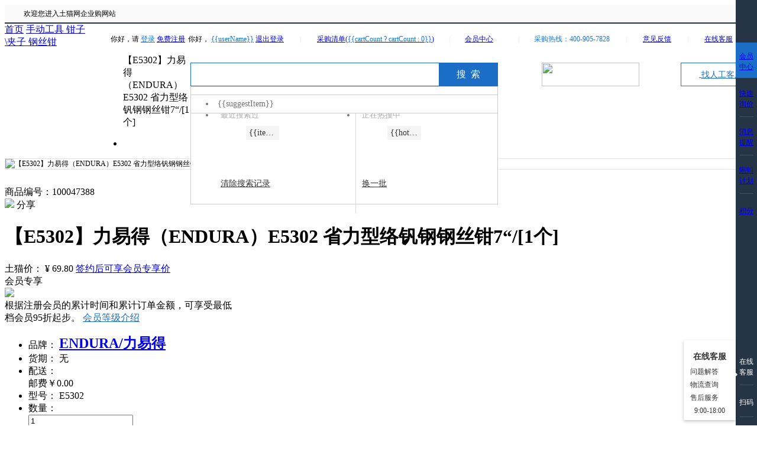

--- FILE ---
content_type: text/html
request_url: http://product.toolmall.com/bussiness/100047388.html
body_size: 27767
content:
<!DOCTYPE html>
<html>
    <head>
        <meta charset="UTF-8"/>

<meta http-equiv="X-UA-Compatible" content="IE=Edge/11/10/9,chrome=1">
<meta name="renderer" content="webkit">

<link rel="icon" type="image/x-icon" href="https://b.toolmall.com/images/favicon.ico">

<link rel="stylesheet" type="text/css" href="//resource.toolmall.com/resource/toolmallPc/resources/dist/thirdParty/jqzoom/css/jquery.jqzoom.min.css?v=2020072101"/>
<link rel="stylesheet" type="text/css" href="//resource.toolmall.com/resource/toolmallPc/resources/dist/css/icomoon_b_new/style.min.css?v=2020072101"/>
<link rel="stylesheet" type="text/css" href="//resource.toolmall.com/resource/toolmallPc/resources/dist/css/iconfont/iconfont.min.css?v=2020072101"/>
<link rel="stylesheet" type="text/css" href="//resource.toolmall.com/resource/toolmallPc/resources/dist/css/common.min.css?v=2020072101">
<link rel="stylesheet" href="//resource.toolmall.com/resource/toolmallPc/resources/dist/element-ui/lib/theme-chalk/index.min.css?v=2020072101">


<script src="//resource.toolmall.com/resource/toolmallPc/resources/dist/js/jquery-1.11.2.min.js?v=2020072101"></script>
<script src="//resource.toolmall.com/resource/toolmallPc/resources/dist/js/ajax.min.js?v=2020072101"></script>
<script src="//resource.toolmall.com/resource/toolmallPc/resources/dist/js/cookieHelper.min.js?v=2020072101"></script>
<script src="//resource.toolmall.com/resource/toolmallPc/resources/dist/js/jumpwap.min.js?v=2020072101"></script>
<script>
    ;(function(){
      var debugAnalysis = true; // 在正式线上以普通模式执行易观统计。 非线上环境，这里设置为 true, 则用调试模式执行易观统计； 为 false 时，则不执行易观统计。

      function setUpAnalysis(config) {
        window.AnalysysAgent = window.AnalysysAgent || []
        window.AnalysysAgent.methods ='identify alias reset track profileSet profileSetOnce profileIncrement profileAppend profileUnset profileDelete registerSuperProperty registerSuperProperties unRegisterSuperProperty clearSuperProperties getSuperProperty getSuperProperties pageView debugMode auto appkey name uploadURL hash visitorConfigURL autoProfile autoWebstay encryptType pageProperty duplicatePost'.split(' ');
        function factory(b) {
          return function () {
            var a = Array.prototype.slice.call(arguments);
            a.unshift(b);
            window.AnalysysAgent.push(a);
            return window.AnalysysAgent;
          }
        };
        for (var i = 0; i < AnalysysAgent.methods.length; i++) {
          var key = window.AnalysysAgent.methods[i];
          AnalysysAgent[key] = factory(key);
        }
        for (var key in config) {
          AnalysysAgent[key](config[key])
        }
        var date = new Date();
        var time = new String(date.getFullYear()) + new String(date.getMonth() + 1) + new String(date.getDate());

        var d = document,
          c = d.createElement('script'),
          n = d.getElementsByTagName('script')[0];
        c.type = 'text/javascript';
        c.async = true;
        c.id = 'ARK_SDK';
        c.src = 'https://resource.toolmall.com/resources/thirdParty/AnalysysAgent_JS_SDK.min.js' + '?v=' + time; //JS SDK存放地址
        n.parentNode.insertBefore(c, n);
      }
      if(location.host == 'b.toolmall.com' || location.host == 'product.toolmall.com' && location.href.indexOf('test') === -1){
        setUpAnalysis({
          appkey: "a4c7dc694fb5f11d", //APPKEY
          uploadURL: "https://stat.toolmall.com/", //上传数据的地址
        });
      } else if (debugAnalysis) {
        setUpAnalysis({
          appkey: "a4c7dc694fb5f11d", //APPKEY
          uploadURL: "https://stat.toolmall.com/", //上传数据的地址
          debugMode: 2
        });
      } else {
        window.AnalysysAgent = {};
        window.AnalysysAgent.track = function(){};
      }
    })();
  </script>
<script src="https://hm.baidu.com/hm.js?8c7f408de312dce1c8d87c36e276ba25" charset="UTF-8"></script>


<script src="//resource.toolmall.com/resource/toolmallPc/resources/dist/js/vue@2.6.10.min.js?v=2020072101"></script>
<link rel="stylesheet" href="//resource.toolmall.com/resource/toolmallPc/resources/dist/element-ui/lib/theme-chalk/index.css?v=2020072101">
<script src="//resource.toolmall.com/resource/toolmallPc/resources/dist/js/element-ui@2.9.2.js?v=2020072101"></script>


<script src="//resource.toolmall.com/resource/toolmallPc/resources/dist/js/utils.min.js?v=2020072101"></script>






        <link rel="stylesheet" type="text/css" href="//resource.toolmall.com/resource/toolmallPc/resources/dist/css/product.min.css?v=2020072101">
        <link rel="stylesheet" type="text/css" href="//resource.toolmall.com/resource/toolmallPc/resources/dist/css/product_new.min.css?v=2020072101">
        <link rel="stylesheet" type="text/css" href="//resource.toolmall.com/resource/toolmallPc/resources/dist/css/product3.min.css?v=2020072101">
        <title>【E5302】力易得（ENDURA）E5302 省力型络钒钢钢丝钳7寸/[1个]【采购 价格 供应商】-土猫网企业购</title>
        <meta name="keyWords" content="【E5302】力易得（ENDURA）E5302 省力型络钒钢钢丝钳7寸/[1个],【E5302】力易得（ENDURA）E5302 省力型络钒钢钢丝钳7寸/[1个]采购,【E5302】力易得（ENDURA）E5302 省力型络钒钢钢丝钳7寸/[1个]供应商"/>
        <meta name="description" content="土猫网企业购为中小企业提供专业的产品解决方案,是【E5302】力易得（ENDURA）E5302 省力型络钒钢钢丝钳7寸/[1个]采购的供应商,企业采购就来土猫网企业购品质的保障"/>

        <style>
            #float_hema, #float_baolong{
                display: none;
                right: 70px;
                bottom: 70px;
            }
            @media screen and (max-width:1660px) {
                #float_hema, #float_baolong{
                    right: 36px;
                }
            }
            @media screen and (max-width:1530px) {
                #float_hema, #float_baolong{
                    display: none !important;
                }
            }
        </style>

        <style>

            .el-input__inner {
                padding: 0 4px;
            }
            .el-input__icon {
                line-height: 30px;
                width: 13px;
            }
            .el-table .cell {
                color: #737373;
                font-size: 12px;
            }
            .el-table  td,
            .el-table  th {
                padding: 5px 0;
            }
            .el-table tr:nth-child(even) {
                background: #f8f8f8;
            }
            .el-table th div,
            .el-table th > .cell {
                text-align: center;
            }
            .el-table td {
                text-align: center;
            }
            .el-table td:nth-child(1):hover {
                cursor: pointer;
                color: #1b6dc5;
            }

            .el-input__inner {
                border: none;
                color: #787878;
                font-size: 14px;
                font-family: Microsoft YaHei;
                text-align: center;
                padding-right: 19px;
                height: 20px;
                line-height: 20px;
            }
            .el-input__suffix {
                right: 5px;
                transition: all 0.3s;
                height: 27px;
            }

            .el-table td, .el-table th.is-leaf {
                border-bottom: 0px solid #c0c0c0;
            }

            .el-table td{
                border-bottom: 0px solid #c0c0c0;
                border-right-width: 0px;
            }

            .el-table tr> td:last-child ,.el-table tr> th:last-child{
                border-right-width: 1px;
                border-right:1px solid #ddd;
            }
            .el-table td, .el-table th{
                border-top:1px solid #ddd;
                border-left:1px solid #ddd;
            }
            .el-table th:last-child{
                border-right:1px solid #ddd;
            }.el-table tr>th{
                 line-height: 33px;
             }
            .el-table tr>th:nth-last-child(2){
                border-right:1px solid #ddd;
            }
            .el-table__body tr.hover-row>td{
                background:#fff;
            }
            .down-shelf{
                width:240px;
                height:36px;
                text-align: center;
                line-height: 36px;
                background:#cccccc;
                color:#fff;
                margin-top: 24px;
                margin-bottom: 12px;
            }
            [v-cloak] {
                display: none;
            }

        </style>

    </head>

    <body>
<!--  暂不考虑登录状态 -->
<div class="head-view" id="headerView">
    <div class="head-content">
        <div class="head-left">
            <span>欢迎您进入土猫网企业购网站</span>
        </div>
        <ul class="head-ul">
            <li v-if="!userName">
                <span>你好，请</span>
                <a style="color:#0D76E7;" href="https://b.toolmall.com/login">登录</a>
                <a href="https://b.toolmall.com/regist">免费注册</a>
            </li>
            <li v-else>
                <span>你好，</span>
                <a style="color:#0D76E7;" href="https://b.toolmall.com/profile">{{userName}}</a>
                <a href="javascript:;" @click="onHandleClick('click-login-out')">退出登录</a>
            </li>
            <li>
                <span class="head-vertical-line">|</span>
            </li>
            <li>
                <a href="https://b.toolmall.com/cart" target="_blank">采购清单(<span class="cart-num">{{cartCount ? cartCount : 0}}</span>)</a>
            </li>
            <li>
                <span class="head-vertical-line" style="margin: 0 0 0 20px;">|</span>
            </li>
            <li class="head-item-tab">
                <a class="head-li-tab-member" href="https://b.toolmall.com/profile" target="_blank">会员中心</a>
                <div class="head-item-tab-more">
                    <a href="https://b.toolmall.com/cart">采购清单(<span class="cart-num">{{cartCount ? cartCount : 0}}</span>)</a>
                    <a href="https://b.toolmall.com/profile/purchaseorders">我的订单</a>
                    <a href="https://b.toolmall.com/profile/enquiry">我的询价单</a>
                </div>
            </li>
            <li>
                <span class="head-vertical-line" style="margin: 0 20px 0 0;">|</span>
            </li>
            <li style="color:#0D76E7;">采购热线：400-905-7828</li>
            <li>
                <span class="head-vertical-line">|</span>
            </li>
            <li>
                <a href="https://b.toolmall.com/feedback" target="_blank">意见反馈</a>
            </li>
            <li>
                <span class="head-vertical-line">|</span>
            </li>
            <li>
                <a href="javascript:;" @click="onHandleClick('click-online-service')">在线客服</a>
            </li>
        </ul>
    </div>
</div>

<style>
.cart-num{
    color: rgb(13, 118, 231);
}
.head-view {
    font-size: 12px;
    background-color: #fafafa;
    height: 30px;
    width: 100%;
}
.head-content {
    margin: 0 auto;
    width: 1200px;
    content: " ";
}
.head-left {
    line-height: 30px;
    height: 30px;
    display: inline-block;
}
.head-left > a {
  color: #0D76E7;
}
.head-ul {
  float: right;
  height: 30px;
}
.head-ul > li {
  display: inline-block;
  line-height: 30px;
  border: 1px solid transparent;
}
.head-vertical-line {
  color: #E3E4E5;
  margin: 0 22px;
}
.hot_line {
  cursor: pointer;
}
.head-item-tab {
  position: relative;
  padding: 0 20px;
  width: 65px;
}
.head-item-tab:hover {
  border: 1px solid #E3E4E5;
  border-bottom: 1px solid transparent;
  background: #ffffff;
}
.head-item-tab:hover .head-item-tab-more {
  display: block;
}
.head-item-tab:hover .head-li-tab-member {
  background: url(https://resource.toolmall.com/resource/business/pc/image/header/icon_tab_arrow_up.png) right center no-repeat;
}
.head-item-tab-more {
  display: none;
  position: absolute;
  top: 29px;
  left: 0;
  width: 103px;
  background: #ffffff;
  z-index: 2;
  border: 1px solid #E3E4E5;
  border-top: 1px solid transparent;
}
.head-li-tab-member {
    display: block;
    padding-right: 15px;
    height: 100%;
    background: url(https://resource.toolmall.com/resource/business/pc/image/header/icon_tab_arrow_down.png) right center no-repeat;
}
.head-item-tab-more > a {
  display: block;
  padding-left: 20px;
}
</style>

<script>
var headerVue = new Vue({
    el: '#headerView',

    data: function(){
        return {
            userName: getUserInfo() ? getUserInfo().userName : "",
            cartCount: "",
        };
    },

    beforeMount: function(){
      this.cartCount = this.getCartCount();
    },

    mounted: function() {
        // 添加客服
        addKefu();
    },

    methods: {

        //点击事件
        onHandleClick: function(name,value){
            switch(name){
                case "click-login-out":
                    //退出登录
                    this.logOut();
                    break;
                case "click-online-service":
                    //在线客服
                    chatService(getUserInfo());
                    break;    
                default:
                    break;    
            }
        },

        //获取购物车数量
        getCartCount: function(){
            //获取采购清单数量
            var arr, reg = new RegExp("(^| )" + 'cartcount' + "=([^;]*)(;|$)");
            if (arr = document.cookie.match(reg)) {
                var cartcount = unescape(arr[2]);
                if (cartcount != undefined) {
                    return cartcount;
                } else {
                    return 0;
                }
            } else {
                return 0;
            }
        },

        // 增量更新 cartCount , 并且写回到cookie中去
        updateCartCount: function (plus) {
            var num = this.getCartCount() * 1;
            num += plus * 1;
            this.cartCount = num;
            document.cookie = "cartcount=" + num + ";" + ";path=/;domain=toolmall.com";
        },

        //退出登录
        logOut: function(){
            //创建异步对象
            var xhr = new XMLHttpRequest();
            var url = 'https://b.toolmall.com/merchant/back/users/userlogout';
            var _this = this;
            //设置请求的类型及url
            //post请求一定要添加请求头才行不然会报错
            xhr.open('get', url);
            xhr.setRequestHeader("Authorization", 'Bearer ' + getToken());
            xhr.withCredentials = true;
            xhr.setRequestHeader("Content-type", "application/json;charset=UTF-8");
            xhr.onreadystatechange = function () {
                // 这步为判断服务器是否正确响应
                if (xhr.readyState == 4 && xhr.status == 200) {
                    if (xhr.response) {
                        _this.doDelCookie('userinfo');
                        _this.doDelCookie('cartcount');
                        _this.doDelCookie('save_power');
                        _this.doDelCookie('access_token');
                        window.location.reload();
                    }
                }
            }
            //发送请求
            xhr.send();
        },

        //删除cookies
        doDelCookie: function(name) {
            var exp = new Date();
            exp.setTime(exp.getTime() - 1);
            document.cookie = name + "= null" + ";expires=" + exp.toGMTString() + ";path=/;domain=toolmall.com";
        },
    }
});
</script>
<div id="search-view" class="header-top">
    <div class="tm-container">
        <a class="header-left" href="https://b.toolmall.com">
            <h1 class="main-logo">土猫网企业购， 一站式五金机电服务商</h1>
        </a>
        <div class="header-right">
            <div class="header-content">
                <div class="search-view head-search">
                    <div id="productSearchForm" class="search-content">
                        <div ref="searchPop">
                            <input class="search-input" name="keyword" autocomplete="off" @focus="onHandleClick('search-focus')" :placeholder="placeKeyword" v-model="inputKeyword" @keydown="onHandleClick('search-keydown')"/>
                            <input class="search-input-submit" type="submit" value="搜  索" @click="onHandleClick('search-submit')"/>
                            <div class="search-pop" v-show="showSearchBox" id="show">
                                <ul class="search-pop-content clearfix">
                                    <li>
                                        <dl>
                                            <dt>最近搜索过</dt>
                                            <dd>
                                                <a class="search-near" :href="'https://b.toolmall.com/list?keyword=' + item.keyword" target="_blank" v-for="(item,index) in nearSearchList.slice(0,9)" :key="index">{{item.keyword}}</a>
                                            </dd>
                                            <p @click="onHandleClick('search-clear-history')">
                                                <a href="javascript:;" class="search-btn">清除搜索记录</a>
                                            </p>
                                        </dl>
                                    </li>
                                    <li>
                                        <dl>
                                            <dt>正在热搜中</dt>
                                            <dd>
                                                <a class="search-near" :href="'https://b.toolmall.com/list?keyword=' + hotItem" target="_blank" v-for="(hotItem,hotIndex) in hotSearchList.slice(0,9)" :key="hotIndex">{{hotItem}}</a>
                                            </dd>
                                            <p @click="onHandleClick('search-hot-more')">
                                                <a href="javascript:;" class="search-btn">
                                                    换一批
                                                    <i class="el-icon-arrow-right"></i>
                                                </a>
                                            </p>
                                        </dl>
                                    </li>
                                </ul>
                            </div>
                        </div>
                        <ul class="search-suggest" v-show="showSuggestBox">
                            <li v-for="(suggestItem,suggestIndex) in suggestList" :key="suggestIndex" @click="onHandleClick('search-more-tips',suggestItem)">{{suggestItem}}</li>
                        </ul>
                    </div>
                    <div id="indexKeywords" class="search-keywords">
                        <a target="_blank" :href="'https://b.toolmall.com/list?keyword=' + encodeURIComponent('手电钻')">手电钻</a>
                        <a target="_blank" :href="'https://b.toolmall.com/list?keyword=' + encodeURIComponent('充电钻/起子机')">充电钻/起子机</a>
                        <a target="_blank" :href="'https://b.toolmall.com/list?keyword=' + encodeURIComponent('角磨机')">角磨机</a>
                        <a target="_blank" :href="'https://b.toolmall.com/list?keyword=' + encodeURIComponent('冲击钻')">冲击钻</a>
                        <a target="_blank" :href="'https://b.toolmall.com/list?keyword=' + encodeURIComponent('电圆锯')">电圆锯</a>
                    </div>
                </div>
                <a class="head-btn head-service" href="javascript:;" @click="onHandleClick('online-service')">
                    <img style="vertical-align: middle;" width="15" height="15" src="https://resource.toolmall.com/resource/business/pc/image/mall/icon_online_service_logo.png">
                    <span style="vertical-align: middle;">找人工客服</span>
                </a>
                <a class="head-enquiry" href="https://b.toolmall.com/quickenquiry">
                    <img img width="165" height="40" src="//resource.toolmall.com/resource/business/pc/image/enquiry/icon_enquiry_add.gif">
                </a>                
            </div>
            <div class="header-bottom">
                <div class="header-li-bottom" v-for="(item,index) in headerTabList" :key="index">
                    <a class="header-li-bottom_tab" :class="{'header-tab-active': item.menuName == '采购商城'}" :href="'https://b.toolmall.com'+item.menuUrl" target="_blank">{{item.menuName}}</a>
                </div>
            </div>
        </div>        
    </div>    
</div>

<style>
.header-content {
    text-align: left;
    padding-top: 14px;
}
.header-top {
    font-size: 14px;
    color: #737373;
    border-bottom: 2px solid #222F3E;
}
.header-top::before {
    display: table;
    content: " ";
}
.header-bottom{
    padding-top: 8px;
}
.header-left {
    float: left;
    display: block;
    width: 200px;
}
.header-right{
    width: 950px;
    float: right;
}
.head-search {
    vertical-align: top;
}
.head-btn {
    height: 40px;
    line-height: 40px;
    display: inline-block;
    vertical-align: top;
    padding: 0 15px;
    font-size: 14px;
}
.head-enquiry {
    width: 165px;
    height: 40px;
    margin-left: 70px;
}
.head-enquiry:hover {
    color: #ffffff;
}
.head-service {
    height: 38px;
    line-height: 38px;
    float: right;
    color: #1B6DC5;
    border: 1px solid #1B6DC5;
    background: #ffffff;
    margin-left: 30px;
}
.search-view {
    display: inline-block;
    width: 520px;
}
.search-content {
    position: relative;
}
.search-input {
    width: 520px;
    height: 40px;
    -webkit-box-sizing: border-box;
    box-sizing: border-box;
    border: 1px solid #1b6dc5;
    border-right: none;
    font-size: 14px;
    line-height: 20px;
    padding: 10px 110px 10px 10px;
    margin: 0;
}
.search-input-submit {
    width: 100px;
    height: 40px;
    line-height: 40px;
    text-align: center;
    font-size: 16px;
    cursor: pointer;
    position: absolute;
    right: 0;
    top: 0;
    background-color: #1b6dc5;
    color: #fff;
    display: block;
    margin: 0;
    outline: 0;
    border: none;
    padding: 0;
}
.search-pop {
    width: 100%;
    height: 200px;
    background: #fff;
    border: 1px solid #ccc;
    position: absolute;
    z-index: 100;
    box-sizing: border-box;
}
.clearfix {
    clear: both;
}
.search-pop-content > li {
    width: 50%;
    height: 200px;
    float: left;
    box-sizing: border-box;
}
.search-pop-content > li:nth-child(1) {
    border-right: 1px solid #d6d6d6;
}
.search-pop-content > li > dl {
    padding: 10px;
}
.search-pop-content > li > dl > dt {
  font-family: "微软雅黑";
  color: #aaa;
  font-size: 13px;
  line-height: 20px;
  height: 20px;
  margin-bottom: 8px;
}
.search-pop-content > li > dl > dd {
  margin-top: 8px;
}
.search-near {
    width: 26%;
    text-align: center;
    display: inline-block;
    overflow: hidden;
    line-height: 24px;
    text-overflow: ellipsis;
    white-space: nowrap;
    font-family: "微软雅黑";
    color: #333;
    background: #f5f5f5;
    border-color: #f5f5f5;
    margin: 0 3px 10px 3px;
    padding: 0 5px;
    height: 24px;
}
.search-btn {
    background: #fff;
    color: #333;
    position: absolute;
    bottom: 25px;
}
a:hover {
    color: #0D76E7;
}
.search-suggest {
    height: auto;
    background: #fff;
    border: 1px solid #ccc;
    position: absolute;
    z-index: 200;
    width: 100%;
    line-height: 30px;
    font-size: 14px;
    box-sizing: border-box;
}
.search-suggest > li {
  padding: 0 5px;
}
.search-suggest > li:hover {
  cursor: pointer;
  color: #fff;
  background: #1b6dc5;
}
.search-keywords {
    text-align: left;
    line-height: 30px;
    height: 30px;
    overflow: hidden;
}
.search-keywords > a {
    color: #a2a2a2;
    font-size: 12px;
    padding-right: 18px;
}
.header-li-bottom {
    display: inline-block;
    margin-right: 20px;
}
.header-li-bottom_tab {
    height: 38px;
    line-height: 38px;
    font-size: 16px;
    color: #333333;
    display: inline-block;
    text-align: center;
    padding: 0 30px;
}
.header-li-bottom_tab:hover {
    color: #1B6DC5;
}
.header-tab-width {
    width: 190px;
    background: #1B6DC5;
    color: #ffffff;
}
.header-tab-width:hover {
    color: #ffffff;
}
.main-logo {
    width: 200px;
    height: 130px;
    background: url(https://resource.toolmall.com/resource/business/pc/image/header/logo.gif) center no-repeat;
    background-size: contain;
    overflow: hidden;
    text-indent: -9999px;
}
.header-tab-active {
    background: #0d76e7;
    border-radius: 3px 3px 0px 0px;
    position: relative;
    color: white;
}
.header-tab-active::after {
    content: " ";
    display: block;
    position: absolute;
    border-top: solid transparent 18px;
    border-right: solid transparent 5px;
    border-bottom: solid #0d6acf 18px;
    border-left: solid #0d6acf 5px;
    right: -10px;
    top: 2px;
    width: 0;
    height: 0;
    box-sizing: content-box;
}
</style>

<script type="application/javascript">
var searchVue = new Vue({
    el: '#search-view',

    data: function () {
      return {
          inputKeyword: '',//搜索框中的值
          placeKeyword: '',//搜索框中的占位值
          showSearchBox: false,//是否展示搜索扩展框
          showSuggestBox: false,//是否展示联想历史框
          nearSearchList: [],//最近搜索过的数据
          hotSearchList: [],//热门搜索数据
          suggestList: [],//联想的数据
          hotPageNum: 1,//热搜下标（换一换下标）
          routePath: "",//顶部的路由地址
          headerTabList: [
              {
                  menuName: '首页',
                  menuUrl: '/',
              },{
                  menuName: '土猫网简介',
                  menuUrl: '/activity/introduction',
              },{
                  menuName: '采购商城',
                  menuUrl: '/mall',
              },{
                  menuName: '服务对象',
                  menuUrl: '/activity/serve',
              },{
                  menuName: '方案库',
                  menuUrl: '/activity/solution',
              },{
                  menuName: '增值服务',
                  menuUrl: '/activity/valueAdded/valueAdded'
              }
          ],
      }
    },

    watch: {
        //监听输入框值改变
        inputKeyword: function() {
            this.getSuggestList();
        },
    },

    beforeMount: function() {
        var _this = this;
        document.addEventListener("click", function (e) {
            //监听点击，如果不是当前弹窗搜索框范围内，则隐藏
            if (_this.$refs.searchPop) {
                if (!_this.$refs.searchPop.contains(e.target)) {
                    _this.showSearchBox = false;
                    _this.showSuggestBox = false;
                }
            }
        });
        this.init();
    },

    mounted: function() {
      
    },

    methods: {

        /**
         * 初始化
         */
        init: function(){
            var _this = this;
            //查询默认搜索词
            ajax({url: 'https://b.toolmall.com/merchant/back/default/getDefaultKeyword', type: 'get'}, {}, function (res) {
                _this.placeKeyword = res ? res.keyword : "";
            });
            //查询历史搜索
            ajax({url: 'https://b.toolmall.com/merchant/back/searchHistory/getSearchHistory', type: 'get'}, {}, function (res) {
                _this.nearSearchList = (res && res.length > 0) ? res.slice(0, 9) : [];
            });
            this.getHotWords();
            this.getHeaderTab();
        },

        /**
          * 搜索框组件的监听事件
          * @param name 监听对象
          * @param value 监听数据
          */
        onHandleClick: function(name,value){
            switch (name) {
                case "search-focus":
                    //搜索框获取焦点
                    this.showSearchBox = true;
                    this.getSuggestList();
                    break;
                case "search-keydown":
                    //搜素框回车键监听
                    if (event.keyCode == 13) {
                        this.showSearchBox = false;
                        this.showSuggestBox = false;
                        window.open('https://b.toolmall.com/list?keyword=' + encodeURIComponent(this.inputKeyword.trim()));
                    }
                    break;
                case "search-submit":
                    //搜索按钮点击
                    if (this.inputKeyword.trim().length == 0) {
                        this.inputKeyword = this.placeKeyword;
                    }
                    if (this.inputKeyword.length > 0) {
                        this.showSearchBox = false;
                        this.showSuggestBox = false;
                        window.open('https://b.toolmall.com/list?keyword=' + encodeURIComponent(this.inputKeyword.trim()));
                    }
                    break;
                case "search-clear-history":
                    //搜索记录清除操作
                    this.clearSearchList();
                    break;
                case "search-hot-more":
                    //换一批
                    this.hotPageNum++;
                    this.getHotWords();
                    break;
                case "search-more-tips":
                    //搜索提示
                    this.inputKeyword = value;
                    this.suggestBox = false;
                    this.showSearchBox = false;
                    window.open('https://b.toolmall.com/list?keyword=' + encodeURIComponent(this.inputKeyword.trim()));
                    break;    
                case "online-service":
                    //在线客服
                    chatService(getUserInfo());
                    break;    
                default:
                    break;
            }
        },

        /**
         * 获取搜索提示下拉列表
         * @param value 搜索值
         */
        getSuggestList: function() {
            var _this = this;
            if (!this.inputKeyword.trim()) {
                //如果没有搜索值，则不展示联想弹窗
                this.showSuggestBox = false;
                return;
            }
            var params = {
                keyword: escape(this.inputKeyword.trim())
            };
            var url = encodeURI('https://b.toolmall.com/merchant/back/product/suggest');
            //查询联想词
            ajax({url: url, type: 'get'}, params, function (res) {
                _this.suggestList = res ? res : [];
                _this.showSuggestBox = true;
                _this.showSearchBox = false;
            });
        },

        /**
         * 查询热门搜索词
         */
        getHotWords: function(){
            var _this = this;
            var params = {
              pageNum: this.hotPageNum,
            };
            //查询热门搜索词
            ajax({url: 'https://b.toolmall.com/merchant/back/default/getHotWords?pageNum=' + this.hotPageNum, type: 'get'}, params, function (res) {
                _this.hotSearchList = res ? res : [];
            });
        },

        /**
         * 清除搜索记录
         */
        clearSearchList: function() {
            var _this = this;
            ajax({url: 'https://b.toolmall.com/merchant/back/searchHistory/delSearchHistory', type: 'post'}, {}, function (res) {
                _this.nearSearchList = [];
            });
        },

        /**
         * 获取公共头部的tab
         */
        getHeaderTab: function(){
            var _this = this;
            var params = {
                companyId: getUserInfo() ? getUserInfo().companyId : "",
            };
            ajax({url: 'https://b.toolmall.com/merchant/back/menus/getIndexMenus', type: 'get'}, params, function (res) {
                _this.headerTabList = res ? res : [];
            });
        },
    }
});

</script>

        <div class="tm-container productContent" id="pc">
            <div class="spanprod">
                <div class="prodpath">
                    <div id="breadcrumb_container_top">
                        <span>
                            <a target="_blank" href="https://b.toolmall.com/">首页</a>
                        </span>
                        <i class="el-icon-arrow-right"></i>
                        <span>
                            <a class="cateOut catelist" href="https://b.toolmall.com/category/79" target="_blank" @mouseover="showsiblingsList(0)" @mouseleave="hidecatesiblingsBox(0)">
                                手动工具
                                <i class="el-icon-arrow-down"></i>
                            </a>
                            <i class="el-icon-arrow-right"></i>
                        </span>
                        <span>
                            <a class="cateOut catelist" href="https://b.toolmall.com/category/179" target="_blank" @mouseover="showsiblingsList(1)" @mouseleave="hidecatesiblingsBox(1)">
                                钳子\夹子
                                <i class="el-icon-arrow-down"></i>
                            </a>
                            <i class="el-icon-arrow-right"></i>
                        </span>
                        <span>
                            <a class="cateOut catelist" href="https://b.toolmall.com/category/180" target="_blank" @mouseover="showsiblingsList(2)" @mouseleave="hidecatesiblingsBox(2)">
                                钢丝钳
                                <i class="el-icon-arrow-down"></i>
                            </a>
                            <i class="el-icon-arrow-right"></i>
                        </span>
                        <span>【E5302】力易得（ENDURA）E5302 省力型络钒钢钢丝钳7“/[1个]</span>
                        <ul id="breadcrumb_container_top_con" class="catesiblings" @mouseover="boxMouseInHandler" @mouseleave="boxMouseLeaveHandler">
                            <li v-for="(item,index) in catesiblingsList" :key="index">
                                <a :href="'https://b.toolmall.com/category/' + item.id" target="_blank" v-cloak>{{item.name}}</a>
                            </li>
                        </ul>
                    </div>
                </div>
                <div class="firstPanel" id="firstPanel">
                    <div class="productImage">
                        <div class="_magnifier" style="border: 1px solid #e4e4e4;font-size: 12px;margin-bottom: 10px;">
                            <img id="loupe_Img" src="//resource.toolmall.com/merchantbussness/online/2019/11/9d0c44df-2ae4-4732-93fd-d0d4e993ee34-2f2de8e3c3a94cac93f3ac5af346bcfamedium_400.jpg" alt="【E5302】力易得（ENDURA）E5302 省力型络钒钢钢丝钳7“/[1个]" :width="400" :height="400" @mouseover="handOver" @mousemove="handMove" @mouseout="handOut">
                        </div>

                        <a href="javascript:void(0);" class="prev" :class="{'disabled': (prdsScrollObj.scrollLeftNum  <= 0)}" @click="scrollToRightHandler">
                            <span class="icon-arrow-left"></span>
                        </a>
                        <div class="scrollable">
                        <div class="items" :style="{left: ('-' + prdsScrollObj.scrollLeftNum * prdsScrollObj.itemWidth + 'px')}">
                            <a v-for="(item, index1) in imageList" :key="index1" :class="{'current': (index1 === currentIndexImg)}" href="javascript:;" @mouseenter="showIndex(index1)">
                            <img :src="item.thumbnail" alt="" style="font-size:12px">
                            </a>
                        </div>
                        </div>
                        <a href="javascript:void(0);" class="next" :class="{'disabled': (prdsScrollObj.scrollLeftNum + prdsScrollObj.showNum >= imageList.length)}" @click="scrollToLeftHandler">
                            <span class="icon-arrow-right"></span>
                        </a>
                        <div class="tm-clearfix"></div>
                        <div class="tm-row get-codes-bdshare">
                            <div class="f-left">
                                <span class="tm-prd-code">商品编号：100047388</span>
                            </div>

                           <!-- 分享 -->
                            <div class="bdsharebuttonbox f-right" >
                                <span class="bd_share_img" @mouseover="shareImgBoxShow" @mouseout="shareImgBoxHide">
                                    <img src="//resource.toolmall.com/resource/toolmallPc/resources/home/prd_share_b.svg" class="share_img"> 分享
                                </span>
                                <div class="bdshare_box" style="display: none;"  v-show="(shareShow && shareImgShow) "  @mouseover="shareContentShow" @mouseout="shareContentHide" >
                                        <!-- v-show="(shareShow && shareImgShow) " -->
                                    <div class="share_title">分享到</div>
                                   <div class="share_content" >
                                        <a href="javascript:;" target="_blank" class="bds_qzone share_term" style="width:44%;font-size: 12px;padding-left: 30px;box-sizing: border-box;" data-cmd="qzone" title="分享到QQ空间" value="11"> QQ空间</a>
                                        <a href="javascript:;" target="_blank"  class="bds_tsina share_term" style="width:44%;font-size: 12px;padding-left: 30px;box-sizing: border-box;" data-cmd="tsina" title="分享到新浪微博">新浪微博</a>
                                        <a href="javascript:;" target="_blank"  class="bds_weixin share_term" style="width:44%;font-size: 12px;padding-left: 30px;box-sizing: border-box;" data-cmd="weixin" title="分享到微信">微信</a>
                                        <a href="javascript:;" target="_blank"  class="bds_tqq share_term" style="width:44%;font-size: 12px;padding-left: 30px;box-sizing: border-box;" data-cmd="tqq" title="分享到腾讯微博">腾讯微博</a>
                                        <a href="javascript:;" target="_blank"  class="bds_tieba share_term" style="width:44%;font-size: 12px;padding-left: 30px;box-sizing: border-box;" data-cmd="tieba" title="分享到百度贴吧">百度贴吧</a>
                                        <a href="javascript:;" target="_blank"  class="bds_sqq share_term" style="width:44%;font-size: 12px;padding-left: 30px;box-sizing: border-box;" data-cmd="sqq"  title="分享到QQ好友">QQ好友</a>
                                        <a href="javascript:;" target="_blank"  class="bds_douban share_term" style="width:44%;font-size: 12px;padding-left: 30px;box-sizing: border-box;" data-cmd="douban" title="分享到豆瓣">豆瓣</a>
                                        <a href="javascript:;" target="_blank"  class="bds_renren share_term" style="width:44%;font-size: 12px;padding-left: 30px;box-sizing: border-box;" data-cmd="renren" title="分享到人人网">人人网</a>
                                        <a href="javascript:;" target="_blank"  class="bds_fbook share_term" style="width:44%;font-size: 12px;padding-left: 30px;box-sizing: border-box;" data-cmd="fbook" title="分享到Facebook">Facebook</a>
                                        <a href="javascript:;" target="_blank"  class="bds_twi share_term" style="width:44%;font-size: 12px;padding-left: 30px;box-sizing: border-box;" data-cmd="weixin" title="分享到Twitter">Twitter</a>
                                    </div>
                                </div>
                            </div>

                        </div>
                    </div>
                    <div class="productBrief">
                        <h1 class="inherit name">【E5302】力易得（ENDURA）E5302 省力型络钒钢钢丝钳7“/[1个]</h1>
                        <div class="clearfix"></div>
                        <h2 class="inherit tm-subName" id="tm_subName"></h2>
                        <div class="tm-price tm-isPrmt" id="tm_price">
                            <span class="tm-prd-item-h">
                                <span class="tm-three-word">土猫</span>价：
                            </span>
                            <span id="showprice" class="c-e4041c tm-price-span1">
                                ¥
                                <span class="tm-price-num">69.80</span>
                            </span>

                            <span id="delprice" style="display:none;">
                                <del class="tm-price-del">&yen;69.80</del>
                            </span>
                            <span id="price_text" class="tm-qianyue-label" style="width: 246px; height: 59px; background: url(https://resource.toolmall.com/resource/business/pc/image/product/qianyue3.png) no-repeat;"><a href="https://b.toolmall.com/regist" style="width: 246px; height: 59px;" class="share_price" target="_blank">签约后可享会员专享价</a></span>

                            <p id="realprice_line" class="tm-p-qianyue" style="display:none;">
                                <span class="tm-prd-item-h">
                                <span class="tm-three-word">会员</span>价：
                                </span>
                                <span id="del_realprice" class="icon-eyeclosed tm-qianyue-hide" title="您没有权限查看会员价"></span>
                                <span id="real_price" class="c-e4041c tm-price-span1">
                                    ¥
                                    <span class="tm-price-num"></span>
                                </span>
                                <span id="realprice_coupon" class="tm-youhui">
                                    <span class="tm-youhui-in-2">优惠</span>
                                    <span id="realprice_coupon_value" class="tm-youhui-in"></span>
                                </span>
                            </p>

                            <div class="bargaining clearfix">
                                <div class="bargaining_title fl">会员专享  </div>
                                <div class="triangle_img fl"> <img src="//resource.toolmall.com/resource/toolmallPc/resources/home/triangle.svg" width="6"></div>
                                <div class="bargaining_content fl" style="width: 390px;">
                                  根据注册会员的累计时间和累计订单金额，可享受最低档会员95折起步。
                                  <a href="https://b.toolmall.com/activity/valueAdded/member" style="color: #1b6dc5; text-decoration: underline;">会员等级介绍</a>
                                </div>
                            </div>
                        </div>
                        <div class="clearfix"></div>
                        <ul class="parameterInBrief" id="parameterInBrief">
                        <li>
                            <span class="tm-prd-item-h">
                            <span class="tm-two-word">品</span>牌：
                            </span>
                            <h2 class="inherit" style="display:inline;">
                            <a class="c-0761b9" href="https://b.toolmall.com/branddetail/28" target="_blank">ENDURA/力易得</a>
                            </h2>
                        </li>
                        <li>
                            <span class="tm-prd-item-h">
                                <span class="tm-two-word">货</span>期：
                            </span>
                             无
                            <!-- 无 -->
                        </li>
                        <li class="area">
                            <span class="tm-prd-item-h fl">
                                <span class="tm-two-word">配</span>送：
                            </span>
                            <div class="selectBox">
                                <el-select v-model="selectedProvince" placeholder="请选择省" @change="provinceChange" size="min" class="w81">
                                    <el-option v-for="item in provinceArr" :key="item.id" :label="item.name" :value="item.id" class="selectBox_item"></el-option>
                                </el-select>
                                <el-select v-model="selectedCity" placeholder="请选择市 " @change="cityChange" class="w81">
                                    <el-option v-for="item in cityArr" :key="item.id" :label="item.name" :value="item.id" class="selectBox_item"></el-option>
                                </el-select>
                                <el-select v-model="selectedAreae" placeholder="请选择区" @change="areaChange" class="w81">
                                    <el-option v-for="item in areaArr" :key="item.id" :label="item.name" :value="item.id" class="selectBox_item"></el-option>
                                </el-select>
                            </div>
                            <div class="fl freight">邮费￥<span id="feight_id">0.00</span></div>
                        </li>
                        <li>
                            <span class="tm-prd-item-h">
                                <span class="tm-two-word">型</span>号：
                            </span>
                            E5302
                        </li>
                        <li class="clearfix shop_num">
                            <span class="tm-prd-item-h fl">
                                <span class="tm-two-word">数</span>量：
                            </span>
                            <div id="tm_prd_num" class="tm-prd-num fl min ">
                                <input id="productinputtext" type="text" class="tm-prd-num-input" name="quantity" value="1" onpaste="return false;" autocomplete="off" :disabled="false">
                                <span id="addNum" class="tm-num-btn tm-num-plus el-icon-plus "></span>
                                <span id="decreaseNum" class="tm-num-btn tm-num-minus gray el-icon-minus"></span>
                            </div>

                        </li>
                        <div class="tip">
                            温馨提示：
                            <span class="inclusive_price">商品均为含税价</span>
                        </div>
                        </ul>
                        <div class="tm-row tm-prd-btn-group tm-clearfix">
                            <a id="addCart" class="tm-prd-btn-cart" >
                                <span class="icon-cart22"></span>加入采购清单
                            </a>
                            <a id="buyNow" class="tm-prd-btn-buy">立即购买</a>
                        </div>
                        <div class="discount">*新用户首单免基础运费，成为企业会员享<span class="more_discount"><a href="https://b.toolmall.com/regist" class="preferences" target="_blank">更多优惠</a></span></div>
                       <!-- 温馨提示 -->
                       <div class="remind">
                       </div>

                    </div>
                    <div class="recommend">
                        <div class="title">为您推荐</div>
                        <ul id="recommendProId" class="recommendprd">
                        <li>
                            <a target="_blank" href="http://b.toolmall.com/product/104014">
                            <span class="advImg">
                                <img src="//resource.toolmall.com/merchantbussness/1552378377914-7b2a52ee-a0eb-45ea-bcd9-9877fb5ce83e-400.jpg" alt="博世电锤 钻头 四坑5系">
                            </span>
                            <div class="price">￥10</div>
                            </a>
                        </li>
                        </ul>
                        <p id="another" style="color:#797979;font-size:14px;" class="another-btn">
                        <img src="//resource.toolmall.com/resource/toolmallPc/resources/home/artboard.svg" alt> 换一批
                        </p>
                    </div>

                    <div class="clearfix"></div>
                </div>
                <div class="clearfix"></div>
            </div>
            <div class="tm-clearfix"></div>

            <table class="secondPanel" id="secondPanel">
                <tbody>
                    <tr>
                        <td>
                            <div class="leftPanel">
                                <div class="tm-row tm-related-prds">
                                    <div class id="js_related_prds">
                                        <ul class="tm-prdlist-ul tm-related-prds-ul">
                                        </ul>
                                    </div>
                                </div>

                                <div class="relatedProductCategory">
                                    <div class="title">相关分类</div>
                                    <ul class="tm-menu-left" id="js_related_list_ul">
                                        <li class="tm-item tm-hasChild">
                                            <p class="tm-item-p">
                                                <a href="https://b.toolmall.com/category/1879">工具组套</a>
                                                <span class="tm-triangle"></span>
                                            </p>
                                            <ul class="tm-menu-sub">
                                                <p class="tm-item-p2">
                                                    <a href="https://b.toolmall.com/category/120">综合工具组套</a>
                                                </p>
                                                <p class="tm-item-p2">
                                                    <a href="https://b.toolmall.com/category/122">机修工具组套</a>
                                                </p>
                                                <p class="tm-item-p2">
                                                    <a href="https://b.toolmall.com/category/123">电讯工具组套</a>
                                                </p>
                                                <p class="tm-item-p2">
                                                    <a href="https://b.toolmall.com/category/125">家用工具组套</a>
                                                </p>
                                                <p class="tm-item-p2">
                                                    <a href="https://b.toolmall.com/category/2503">电子维修组套</a>
                                                </p>
                                                <p class="tm-item-p2">
                                                    <a href="https://b.toolmall.com/category/2853">随车工具套装</a>
                                                </p>
                                                <p class="tm-item-p2">
                                                    <a href="https://b.toolmall.com/category/2513">礼品工具组套</a>
                                                </p>
                                                <p class="tm-item-p2">
                                                    <a href="https://b.toolmall.com/category/2511">工具托组套</a>
                                                </p>
                                            </ul>
                                        </li>
                                        <li class="tm-item tm-hasChild">
                                            <p class="tm-item-p">
                                                <a href="https://b.toolmall.com/category/179">钳子\夹子</a>
                                                <span class="tm-triangle"></span>
                                            </p>
                                            <ul class="tm-menu-sub">
                                                <p class="tm-item-p2">
                                                    <a href="https://b.toolmall.com/category/1985">钳子组套</a>
                                                </p>
                                                <p class="tm-item-p2">
                                                    <a href="https://b.toolmall.com/category/180">钢丝钳</a>
                                                </p>
                                                <p class="tm-item-p2">
                                                    <a href="https://b.toolmall.com/category/181">尖嘴钳</a>
                                                </p>
                                                <p class="tm-item-p2">
                                                    <a href="https://b.toolmall.com/category/306">斜嘴钳</a>
                                                </p>
                                                <p class="tm-item-p2">
                                                    <a href="https://b.toolmall.com/category/307">扁嘴钳</a>
                                                </p>
                                                <p class="tm-item-p2">
                                                    <a href="https://b.toolmall.com/category/579">水口钳</a>
                                                </p>
                                                <p class="tm-item-p2">
                                                    <a href="https://b.toolmall.com/category/312">弯嘴钳</a>
                                                </p>
                                                <p class="tm-item-p2">
                                                    <a href="https://b.toolmall.com/category/2471">圆嘴钳</a>
                                                </p>
                                                <p class="tm-item-p2">
                                                    <a href="https://b.toolmall.com/category/308">卡簧钳</a>
                                                </p>
                                                <p class="tm-item-p2">
                                                    <a href="https://b.toolmall.com/category/309">大力钳</a>
                                                </p>
                                                <p class="tm-item-p2">
                                                    <a href="https://b.toolmall.com/category/310">鲤鱼钳</a>
                                                </p>
                                                <p class="tm-item-p2">
                                                    <a href="https://b.toolmall.com/category/311">水泵钳</a>
                                                </p>
                                                <p class="tm-item-p2">
                                                    <a href="https://b.toolmall.com/category/580">顶切钳</a>
                                                </p>
                                                <p class="tm-item-p2">
                                                    <a href="https://b.toolmall.com/category/313">台虎钳</a>
                                                </p>
                                                <p class="tm-item-p2">
                                                    <a href="https://b.toolmall.com/category/2465">打孔钳</a>
                                                </p>
                                                <p class="tm-item-p2">
                                                    <a href="https://b.toolmall.com/category/315">多功能钳</a>
                                                </p>
                                                <p class="tm-item-p2">
                                                    <a href="https://b.toolmall.com/category/2469">断线钳</a>
                                                </p>
                                                <p class="tm-item-p2">
                                                    <a href="https://b.toolmall.com/category/2473">扎线钳</a>
                                                </p>
                                                <p class="tm-item-p2">
                                                    <a href="https://b.toolmall.com/category/2978">胡桃钳</a>
                                                </p>
                                                <p class="tm-item-p2">
                                                    <a href="https://b.toolmall.com/category/3065">龙骨钳</a>
                                                </p>
                                                <p class="tm-item-p2">
                                                    <a href="https://b.toolmall.com/category/3062">弹簧夹</a>
                                                </p>
                                                <p class="tm-item-p2">
                                                    <a href="https://b.toolmall.com/category/314">G夹</a>
                                                </p>
                                                <p class="tm-item-p2">
                                                    <a href="https://b.toolmall.com/category/2455">F夹</a>
                                                </p>
                                                <p class="tm-item-p2">
                                                    <a href="https://b.toolmall.com/category/3337">平行夹</a>
                                                </p>
                                                <p class="tm-item-p2">
                                                    <a href="https://b.toolmall.com/category/3339">固定夹</a>
                                                </p>
                                                <p class="tm-item-p2">
                                                    <a href="https://b.toolmall.com/category/3338">可调木工夹</a>
                                                </p>
                                                <p class="tm-item-p2">
                                                    <a href="https://b.toolmall.com/category/3340">木工钳</a>
                                                </p>
                                                <p class="tm-item-p2">
                                                    <a href="https://b.toolmall.com/category/2679">长嘴钳</a>
                                                </p>
                                                <p class="tm-item-p2">
                                                    <a href="https://b.toolmall.com/category/3345">钓鱼钳</a>
                                                </p>
                                                <p class="tm-item-p2">
                                                    <a href="https://b.toolmall.com/category/979">平口钳</a>
                                                </p>
                                                <p class="tm-item-p2">
                                                    <a href="https://b.toolmall.com/category/3395">鹰嘴钳</a>
                                                </p>
                                            </ul>
                                        </li>
                                        <li class="tm-item tm-hasChild">
                                            <p class="tm-item-p">
                                                <a href="https://b.toolmall.com/category/100">扳手工具</a>
                                                <span class="tm-triangle"></span>
                                            </p>
                                            <ul class="tm-menu-sub">
                                                <p class="tm-item-p2">
                                                    <a href="https://b.toolmall.com/category/186">扳手组套</a>
                                                </p>
                                                <p class="tm-item-p2">
                                                    <a href="https://b.toolmall.com/category/187">活动扳手</a>
                                                </p>
                                                <p class="tm-item-p2">
                                                    <a href="https://b.toolmall.com/category/188">双开口扳手</a>
                                                </p>
                                                <p class="tm-item-p2">
                                                    <a href="https://b.toolmall.com/category/2527">单头开口扳手</a>
                                                </p>
                                                <p class="tm-item-p2">
                                                    <a href="https://b.toolmall.com/category/189">双梅花扳手</a>
                                                </p>
                                                <p class="tm-item-p2">
                                                    <a href="https://b.toolmall.com/category/3293">单头梅花扳手</a>
                                                </p>
                                                <p class="tm-item-p2">
                                                    <a href="https://b.toolmall.com/category/190">两用扳手</a>
                                                </p>
                                                <p class="tm-item-p2">
                                                    <a href="https://b.toolmall.com/category/698">棘轮快扳</a>
                                                </p>
                                                <p class="tm-item-p2">
                                                    <a href="https://b.toolmall.com/category/192">敲击扳手</a>
                                                </p>
                                                <p class="tm-item-p2">
                                                    <a href="https://b.toolmall.com/category/193">内六角扳手</a>
                                                </p>
                                                <p class="tm-item-p2">
                                                    <a href="https://b.toolmall.com/category/195">油管扳手</a>
                                                </p>
                                                <p class="tm-item-p2">
                                                    <a href="https://b.toolmall.com/category/981">尖尾棘轮扳手</a>
                                                </p>
                                                <p class="tm-item-p2">
                                                    <a href="https://b.toolmall.com/category/196">套筒扳手</a>
                                                </p>
                                                <p class="tm-item-p2">
                                                    <a href="https://b.toolmall.com/category/1380">链条扳手</a>
                                                </p>
                                                <p class="tm-item-p2">
                                                    <a href="https://b.toolmall.com/category/2787">多功能扳手</a>
                                                </p>
                                                <p class="tm-item-p2">
                                                    <a href="https://b.toolmall.com/category/3161">L型扳手</a>
                                                </p>
                                                <p class="tm-item-p2">
                                                    <a href="https://b.toolmall.com/category/3162">三叉扳手</a>
                                                </p>
                                                <p class="tm-item-p2">
                                                    <a href="https://b.toolmall.com/category/2526">花形扳手</a>
                                                </p>
                                            </ul>
                                        </li>
                                        <li class="tm-item tm-hasChild">
                                            <p class="tm-item-p">
                                                <a href="https://b.toolmall.com/category/101">螺丝批</a>
                                                <span class="tm-triangle"></span>
                                            </p>
                                            <ul class="tm-menu-sub">
                                                <p class="tm-item-p2">
                                                    <a href="https://b.toolmall.com/category/319">螺丝批组套</a>
                                                </p>
                                                <p class="tm-item-p2">
                                                    <a href="https://b.toolmall.com/category/2530">穿心螺丝批</a>
                                                </p>
                                                <p class="tm-item-p2">
                                                    <a href="https://b.toolmall.com/category/581">多功能螺丝批</a>
                                                </p>
                                                <p class="tm-item-p2">
                                                    <a href="https://b.toolmall.com/category/114">花型螺丝批</a>
                                                </p>
                                                <p class="tm-item-p2">
                                                    <a href="https://b.toolmall.com/category/1480">螺帽螺丝批</a>
                                                </p>
                                                <p class="tm-item-p2">
                                                    <a href="https://b.toolmall.com/category/119">旋具头手柄\旋具头</a>
                                                </p>
                                                <p class="tm-item-p2">
                                                    <a href="https://b.toolmall.com/category/2082">内六角螺丝批</a>
                                                </p>
                                                <p class="tm-item-p2">
                                                    <a href="https://b.toolmall.com/category/2829">人字型螺丝批</a>
                                                </p>
                                                <p class="tm-item-p2">
                                                    <a href="https://b.toolmall.com/category/112">十字螺丝批</a>
                                                </p>
                                                <p class="tm-item-p2">
                                                    <a href="https://b.toolmall.com/category/113">一字螺丝批</a>
                                                </p>
                                                <p class="tm-item-p2">
                                                    <a href="https://b.toolmall.com/category/116">中孔花型螺丝批</a>
                                                </p>
                                                <p class="tm-item-p2">
                                                    <a href="https://b.toolmall.com/category/403">充磁消磁器</a>
                                                </p>
                                                <p class="tm-item-p2">
                                                    <a href="https://b.toolmall.com/category/3341">棘轮螺丝批</a>
                                                </p>
                                                <p class="tm-item-p2">
                                                    <a href="https://b.toolmall.com/category/3354">米字螺丝批</a>
                                                </p>
                                                <p class="tm-item-p2">
                                                    <a href="https://b.toolmall.com/category/3081">螺丝批批头</a>
                                                </p>
                                            </ul>
                                        </li>
                                        <li class="tm-item tm-hasChild">
                                            <p class="tm-item-p">
                                                <a href="https://b.toolmall.com/category/102">套筒及棘轮柄</a>
                                                <span class="tm-triangle"></span>
                                            </p>
                                            <ul class="tm-menu-sub">
                                                <p class="tm-item-p2">
                                                    <a href="https://b.toolmall.com/category/197">套筒组套</a>
                                                </p>
                                                <p class="tm-item-p2">
                                                    <a href="https://b.toolmall.com/category/198">6.3MM系列套筒及配件</a>
                                                </p>
                                                <p class="tm-item-p2">
                                                    <a href="https://b.toolmall.com/category/199">10MM系列套筒及配件</a>
                                                </p>
                                                <p class="tm-item-p2">
                                                    <a href="https://b.toolmall.com/category/200">12.5MM系列套筒及配件</a>
                                                </p>
                                                <p class="tm-item-p2">
                                                    <a href="https://b.toolmall.com/category/201">19MM系列套筒及配件</a>
                                                </p>
                                                <p class="tm-item-p2">
                                                    <a href="https://b.toolmall.com/category/3066">25MM系列套筒及配件</a>
                                                </p>
                                                <p class="tm-item-p2">
                                                    <a href="https://b.toolmall.com/category/203">6.3MM系列旋具套筒</a>
                                                </p>
                                                <p class="tm-item-p2">
                                                    <a href="https://b.toolmall.com/category/204">10MM系列旋具套筒</a>
                                                </p>
                                                <p class="tm-item-p2">
                                                    <a href="https://b.toolmall.com/category/205">12.5MM系列旋具套筒</a>
                                                </p>
                                                <p class="tm-item-p2">
                                                    <a href="https://b.toolmall.com/category/2681">19MM系列旋具套筒</a>
                                                </p>
                                                <p class="tm-item-p2">
                                                    <a href="https://b.toolmall.com/category/1481">穿透式套筒</a>
                                                </p>
                                                <p class="tm-item-p2">
                                                    <a href="https://b.toolmall.com/category/206">T型套筒</a>
                                                </p>
                                            </ul>
                                        </li>
                                        <li class="tm-item tm-hasChild">
                                            <p class="tm-item-p">
                                                <a href="https://b.toolmall.com/category/104">测量</a>
                                                <span class="tm-triangle"></span>
                                            </p>
                                            <ul class="tm-menu-sub">
                                                <p class="tm-item-p2">
                                                    <a href="https://b.toolmall.com/category/211">卷尺</a>
                                                </p>
                                                <p class="tm-item-p2">
                                                    <a href="https://b.toolmall.com/category/213">直尺</a>
                                                </p>
                                                <p class="tm-item-p2">
                                                    <a href="https://b.toolmall.com/category/220">角尺</a>
                                                </p>
                                                <p class="tm-item-p2">
                                                    <a href="https://b.toolmall.com/category/212">水平尺</a>
                                                </p>
                                                <p class="tm-item-p2">
                                                    <a href="https://b.toolmall.com/category/2976">量油尺</a>
                                                </p>
                                                <p class="tm-item-p2">
                                                    <a href="https://b.toolmall.com/category/2980">测距轮</a>
                                                </p>
                                            </ul>
                                        </li>
                                        <li class="tm-item tm-hasChild">
                                            <p class="tm-item-p">
                                                <a href="https://b.toolmall.com/category/103">刀\剪</a>
                                                <span class="tm-triangle"></span>
                                            </p>
                                            <ul class="tm-menu-sub">
                                                <p class="tm-item-p2">
                                                    <a href="https://b.toolmall.com/category/396">美工刀</a>
                                                </p>
                                                <p class="tm-item-p2">
                                                    <a href="https://b.toolmall.com/category/401">美工刀片</a>
                                                </p>
                                                <p class="tm-item-p2">
                                                    <a href="https://b.toolmall.com/category/399">实用刀</a>
                                                </p>
                                                <p class="tm-item-p2">
                                                    <a href="https://b.toolmall.com/category/1382">实用刀片</a>
                                                </p>
                                                <p class="tm-item-p2">
                                                    <a href="https://b.toolmall.com/category/400">折叠刀</a>
                                                </p>
                                                <p class="tm-item-p2">
                                                    <a href="https://b.toolmall.com/category/397">钩刀</a>
                                                </p>
                                                <p class="tm-item-p2">
                                                    <a href="https://b.toolmall.com/category/1381">雕刻刀</a>
                                                </p>
                                                <p class="tm-item-p2">
                                                    <a href="https://b.toolmall.com/category/2689">刮刀</a>
                                                </p>
                                                <p class="tm-item-p2">
                                                    <a href="https://b.toolmall.com/category/1386">多功能刀</a>
                                                </p>
                                                <p class="tm-item-p2">
                                                    <a href="https://b.toolmall.com/category/3163">玻璃刀</a>
                                                </p>
                                                <p class="tm-item-p2">
                                                    <a href="https://b.toolmall.com/category/398">航空剪</a>
                                                </p>
                                                <p class="tm-item-p2">
                                                    <a href="https://b.toolmall.com/category/983">铁皮剪</a>
                                                </p>
                                                <p class="tm-item-p2">
                                                    <a href="https://b.toolmall.com/category/402">剪刀</a>
                                                </p>
                                            </ul>
                                        </li>
                                        <li class="tm-item tm-hasChild">
                                            <p class="tm-item-p">
                                                <a href="https://b.toolmall.com/category/2416">锯\锉</a>
                                                <span class="tm-triangle"></span>
                                            </p>
                                            <ul class="tm-menu-sub">
                                                <p class="tm-item-p2">
                                                    <a href="https://b.toolmall.com/category/2624">可调式钢锯架</a>
                                                </p>
                                                <p class="tm-item-p2">
                                                    <a href="https://b.toolmall.com/category/2616">固定式钢锯架</a>
                                                </p>
                                                <p class="tm-item-p2">
                                                    <a href="https://b.toolmall.com/category/2626">迷你锯架</a>
                                                </p>
                                                <p class="tm-item-p2">
                                                    <a href="https://b.toolmall.com/category/2633">折叠锯</a>
                                                </p>
                                                <p class="tm-item-p2">
                                                    <a href="https://b.toolmall.com/category/2630">手板锯</a>
                                                </p>
                                                <p class="tm-item-p2">
                                                    <a href="https://b.toolmall.com/category/2623">锯条</a>
                                                </p>
                                                <p class="tm-item-p2">
                                                    <a href="https://b.toolmall.com/category/2613">锉刀套装</a>
                                                </p>
                                                <p class="tm-item-p2">
                                                    <a href="https://b.toolmall.com/category/2627">平锉</a>
                                                </p>
                                                <p class="tm-item-p2">
                                                    <a href="https://b.toolmall.com/category/2615">方锉</a>
                                                </p>
                                                <p class="tm-item-p2">
                                                    <a href="https://b.toolmall.com/category/2628">三角锉</a>
                                                </p>
                                                <p class="tm-item-p2">
                                                    <a href="https://b.toolmall.com/category/2611">半圆锉</a>
                                                </p>
                                                <p class="tm-item-p2">
                                                    <a href="https://b.toolmall.com/category/2632">圆锉</a>
                                                </p>
                                                <p class="tm-item-p2">
                                                    <a href="https://b.toolmall.com/category/2625">链锯锉</a>
                                                </p>
                                                <p class="tm-item-p2">
                                                    <a href="https://b.toolmall.com/category/2612">什锦锉</a>
                                                </p>
                                                <p class="tm-item-p2">
                                                    <a href="https://b.toolmall.com/category/2631">修边器</a>
                                                </p>
                                            </ul>
                                        </li>
                                        <li class="tm-item tm-hasChild">
                                            <p class="tm-item-p">
                                                <a href="https://b.toolmall.com/category/105">锤\凿\冲</a>
                                                <span class="tm-triangle"></span>
                                            </p>
                                            <ul class="tm-menu-sub">
                                                <p class="tm-item-p2">
                                                    <a href="https://b.toolmall.com/category/221">羊角锤</a>
                                                </p>
                                                <p class="tm-item-p2">
                                                    <a href="https://b.toolmall.com/category/222">圆头锤</a>
                                                </p>
                                                <p class="tm-item-p2">
                                                    <a href="https://b.toolmall.com/category/223">橡胶锤</a>
                                                </p>
                                                <p class="tm-item-p2">
                                                    <a href="https://b.toolmall.com/category/2573">防震锤</a>
                                                </p>
                                                <p class="tm-item-p2">
                                                    <a href="https://b.toolmall.com/category/886">安装锤</a>
                                                </p>
                                                <p class="tm-item-p2">
                                                    <a href="https://b.toolmall.com/category/224">钳工锤</a>
                                                </p>
                                                <p class="tm-item-p2">
                                                    <a href="https://b.toolmall.com/category/226">八角锤</a>
                                                </p>
                                                <p class="tm-item-p2">
                                                    <a href="https://b.toolmall.com/category/2585">石工锤</a>
                                                </p>
                                                <p class="tm-item-p2">
                                                    <a href="https://b.toolmall.com/category/1384">多功能锤</a>
                                                </p>
                                                <p class="tm-item-p2">
                                                    <a href="https://b.toolmall.com/category/986">木工斧</a>
                                                </p>
                                                <p class="tm-item-p2">
                                                    <a href="https://b.toolmall.com/category/2587">野营斧</a>
                                                </p>
                                                <p class="tm-item-p2">
                                                    <a href="https://b.toolmall.com/category/225">冲凿套装</a>
                                                </p>
                                                <p class="tm-item-p2">
                                                    <a href="https://b.toolmall.com/category/2586">样冲</a>
                                                </p>
                                                <p class="tm-item-p2">
                                                    <a href="https://b.toolmall.com/category/2588">字码冲</a>
                                                </p>
                                                <p class="tm-item-p2">
                                                    <a href="https://b.toolmall.com/category/2575">钢凿</a>
                                                </p>
                                                <p class="tm-item-p2">
                                                    <a href="https://b.toolmall.com/category/2574">扁錾</a>
                                                </p>
                                                <p class="tm-item-p2">
                                                    <a href="https://b.toolmall.com/category/2582">钎头</a>
                                                </p>
                                                <p class="tm-item-p2">
                                                    <a href="https://b.toolmall.com/category/2607">划线器</a>
                                                </p>
                                                <p class="tm-item-p2">
                                                    <a href="https://b.toolmall.com/category/2578">木工凿</a>
                                                </p>
                                                <p class="tm-item-p2">
                                                    <a href="https://b.toolmall.com/category/2584">撬棍</a>
                                                </p>
                                            </ul>
                                        </li>
                                        <li class="tm-item tm-hasChild">
                                            <p class="tm-item-p">
                                                <a href="https://b.toolmall.com/category/2392">扭力工具</a>
                                                <span class="tm-triangle"></span>
                                            </p>
                                            <ul class="tm-menu-sub">
                                                <p class="tm-item-p2">
                                                    <a href="https://b.toolmall.com/category/191">扭力扳手</a>
                                                </p>
                                            </ul>
                                        </li>
                                        <li class="tm-item tm-hasChild">
                                            <p class="tm-item-p">
                                                <a href="https://b.toolmall.com/category/231">其他工具</a>
                                                <span class="tm-triangle"></span>
                                            </p>
                                            <ul class="tm-menu-sub">
                                                <p class="tm-item-p2">
                                                    <a href="https://b.toolmall.com/category/2795">木制玩具</a>
                                                </p>
                                                <p class="tm-item-p2">
                                                    <a href="https://b.toolmall.com/category/990">捡拾器</a>
                                                </p>
                                                <p class="tm-item-p2">
                                                    <a href="https://b.toolmall.com/category/2796">美甲工具</a>
                                                </p>
                                                <p class="tm-item-p2">
                                                    <a href="https://b.toolmall.com/category/992">刷子</a>
                                                </p>
                                                <p class="tm-item-p2">
                                                    <a href="https://b.toolmall.com/category/2798">望远镜</a>
                                                </p>
                                                <p class="tm-item-p2">
                                                    <a href="https://b.toolmall.com/category/2801">钥匙扣</a>
                                                </p>
                                                <p class="tm-item-p2">
                                                    <a href="https://b.toolmall.com/category/2866">指南针</a>
                                                </p>
                                                <p class="tm-item-p2">
                                                    <a href="https://b.toolmall.com/category/994">工兵铲</a>
                                                </p>
                                                <p class="tm-item-p2">
                                                    <a href="https://b.toolmall.com/category/2849">油抽</a>
                                                </p>
                                            </ul>
                                        </li>
                                    </ul>
                                    <div class="cateprd">
                                        <a href="https://b.toolmall.com/activity/solutionTrack" target="_blank">
                                            <img src="//resource.toolmall.com/merchantbussness/online/2020/3/1585290615361-轨道.jpg" alt="轨道交通">
                                        </a>
                                        <a href="https://b.toolmall.com/activity/solutionCar" target="_blank">
                                            <img src="//resource.toolmall.com/merchantbussness/online/2020/3/1585290640922-汽车.jpg" alt="汽车解决方案">
                                        </a>
                                        <a href="https://b.toolmall.com/activity/solutionLista" target="_blank">
                                            <img src="//resource.toolmall.com/merchantbussness/online/2020/3/1585290672244-250297.png" alt="LISTA">
                                        </a>
                                    </div>
                                </div>
                            </div>

                            <div class="rightPanel">
                                <div id="bar" class="bar">
                                    <div id="tabProdInfo" style="position: static; top: 0px;">
                                        <ul class="tabProdInfo" id="js_tabProdInfo_ul">
                                        <li id="introductionTab">
                                            <a id="prdintroduction" class="current">商品介绍</a>
                                        </li>
                                        <li>
                                            <a id="prdexplain">采购说明</a>
                                        </li>
                                        </ul>
                                        <div class="tm-prd-appLoad">
                                        客户端下载
                                        <a class="tm-prd-appLoad-code" onclick="window.open('https://www.toolmall.com/app/dl.jhtm');">
                                            <img src="//resource.toolmall.com/resource/toolmallPc/resources/home/app_16.png" width="200" height="200">
                                        </a>
                                        </div>
                                    </div>
                                </div>
                                <div class="tm-clearfix"></div>
                                <div id="introduction" name="introduction" class="a tabProdInfoContent introduction" style="display: block;">
                                    <div class="tm-prd-introduction"><p><img src="//resource.toolmall.com/merchantbussness/online/2020/9/1600914965081-explain0_1.jpg"/><br/></p></div>

                                    <div class="tm-prd-quality-region">
                                        <div class="tm-q-title1" id="purchase_instructions">土猫品质</div>
                                        <ul class="tm-q-items">
                                        <li class="tm-row">
                                            <div class="f-left tm-q-left">
                                            <span class="tm-q-logo">正</span>
                                            </div>
                                            <div class="f-left tm-q-right">
                                            <div class="tm-p1">正品保障</div>
                                            <div class="tm-p2">100%正品承诺，品牌经销授权，工厂直接合作，猫工向您保证所售产品均为原厂正品</div>
                                            </div>
                                        </li>
                                        <li class="tm-row">
                                            <div class="f-left tm-q-left">
                                            <span class="tm-q-logo">专</span>
                                            </div>
                                            <div class="f-left tm-q-right">
                                            <div class="tm-p1">专业仓储</div>
                                            <div class="tm-p2">智能化专业仓储，快速分拣发货，造型优化，从工具源头上严控品质，专业的客服团队，在线提供一对一的耐心指导</div>
                                            </div>
                                        </li>
                                        <li class="tm-row">
                                            <div class="f-left tm-q-left">
                                            <span class="tm-q-logo">免</span>
                                            </div>
                                            <div class="f-left tm-q-right">
                                            <div class="tm-p1">运费问题</div>
                                            <div class="tm-p2">首单运费全免，新用户手机注册送优惠券，一次性购买工具满99元，土猫网承担运费</div>
                                            </div>
                                        </li>
                                        <li class="tm-row">
                                            <div class="f-left tm-q-left">
                                            <span class="tm-q-logo">运</span>
                                            </div>
                                            <div class="f-left tm-q-right">
                                            <div class="tm-p1">发货问题</div>
                                            <div class="tm-p2">现货工具72小时发货，部分定制产品、项目类产品送达时间略长，具体时间请与客服人员沟通</div>
                                            </div>
                                        </li>
                                        <li class="tm-row">
                                            <div class="f-left tm-q-left">
                                            <span class="tm-q-logo">票</span>
                                            </div>
                                            <div class="f-left tm-q-right">
                                            <div class="tm-p1">正规发票</div>
                                            <div class="tm-p2">均可提供正规发票，提交订单时备注发票抬头（公司抬头需要提供税号），如需申请增值税发票，请按订单提示补充完善资料</div>
                                            </div>
                                        </li>
                                        <li class="tm-row">
                                            <div class="f-left tm-q-left">
                                            <span class="tm-q-logo">保</span>
                                            </div>
                                            <div class="f-left tm-q-right">
                                            <div class="tm-p1">售后无忧</div>
                                            <div class="tm-p2">不影响二次销售的前提下，支持七天无理由退换货，所有工具的保修和品牌官方的保修规定一致，因个人原因故意造成的损害均不予退换</div>
                                            </div>
                                        </li>
                                        </ul>
                                        <div class="tm-row tm-q-ship">
                                        <div class="tm-col-fifth text-center">
                                            <img class="lazyImage" data-original="//resource.toolmall.com/resource/toolmallPc/resources/shop/bigImages/product/prd_q_4.jpg" width="170" height="110" alt="正品保证" style="display: inline;" src="//resource.toolmall.com/resource/toolmallPc/resources/shop/bigImages/product/prd_q_4.jpg">
                                            <p class="tm-p3">正品保证</p>
                                        </div>
                                        <div class="tm-col-fifth text-center">
                                            <img class="lazyImage" data-original="//resource.toolmall.com/resource/toolmallPc/resources/shop/bigImages/product/prd_q_5.jpg" width="170" height="110" alt="专业仓储" style="display: inline;" src="//resource.toolmall.com/resource/toolmallPc/resources/shop/bigImages/product/prd_q_5.jpg">
                                            <p class="tm-p3">专业仓储</p>
                                        </div>
                                        <div class="tm-col-fifth text-center">
                                            <img class="lazyImage" data-original="//resource.toolmall.com/resource/toolmallPc/resources/shop/bigImages/product/prd_q_6.jpg" width="170" height="110" alt="装车出库" style="display: inline;" src="//resource.toolmall.com/resource/toolmallPc/resources/shop/bigImages/product/prd_q_6.jpg">
                                            <p class="tm-p3">装车出库</p>
                                        </div>
                                        <div class="tm-col-fifth text-center">
                                            <img class="lazyImage" data-original="//resource.toolmall.com/resource/toolmallPc/resources/shop/bigImages/product/prd_q_7.jpg" width="170" height="110" alt="送货上门" style="display: inline;" src="//resource.toolmall.com/resource/toolmallPc/resources/shop/bigImages/product/prd_q_7.jpg">
                                            <p class="tm-p3">送货上门</p>
                                        </div>
                                        <div class="tm-col-fifth text-center">
                                            <img class="lazyImage" data-original="//resource.toolmall.com/resource/toolmallPc/resources/shop/bigImages/product/prd_q_8.jpg" width="170" height="110" alt="满意签收" style="display: inline;" src="//resource.toolmall.com/resource/toolmallPc/resources/shop/bigImages/product/prd_q_8.jpg">
                                            <p class="tm-p3">满意签收</p>
                                        </div>
                                        </div>
                                        <div class="tm-price-note">
                                        <div class="tm-p1">价格说明</div>
                                        <div class="tm-row tm-p2">
                                            <div class="f-left tm-price-note-left">土猫价：</div>
                                            <div class="f-left tm-price-note-right">土猫价为商品销售价，是您最终决定是否购买商品的依据</div>
                                        </div>
                                        <div class="tm-row tm-p2">
                                            <div class="f-left tm-price-note-left">划线价：</div>
                                            <div class="f-left tm-price-note-right">商品展示的划横线价格为参考价，并非原价，该价格可能是品牌专柜标价、商品吊牌价或由品牌供应商提供的正品零售价（如厂商指导价、建议零售价等）。该价格仅供您参考</div>
                                        </div>
                                        <div class="tm-row tm-p2">
                                            <div class="f-left tm-price-note-left">折扣价：</div>
                                            <div class="f-left tm-price-note-right">如无特殊说明，折扣指销售商在原价或划线价（如品牌专柜标价、品牌吊牌价、厂商指导价、厂商建议零售价）等某一价格基础上计算出优惠比例或优惠金额；如有疑问，您可在购买前联系销售商进行咨询</div>
                                        </div>
                                        <div class="tm-p1">版权说明</div>
                                        <div class="tm-p2">土猫网平台产品信息（包括但不限于商品图片、商品介绍、产品视频及相关文档）、产品咨询信息，是土猫网重要的经营资源，未经许可，禁止非法转载及使用</div>
                                        <div class="tm-p2 tm-kefu-p">
                                            有任何问题，请随时
                                            <a id="chat" class="tm-q-kefu js-qiyukf-toggle">
                                            <i class="tm-q-kefu-img">&nbsp;</i>
                                            联系客服
                                            </a>
                                            /
                                            <span class="tm-q-phone">
                                            <i class="tm-q-phone-img">&nbsp;</i>
                                            400-905-7828
                                            </span>
                                            （工作时间：每天9:00 - 18:00）
                                        </div>
                                        </div>
                                        <div style="height: 30px;">&nbsp;</div>
                                    </div>
                                </div>
                            </div>
                        </td>
                    </tr>
                </tbody>
            </table>

        </div>
<style>
  .tm-common-side{
    width: 36px;
    background: #263545;
    text-align: center;
    position: fixed;
    right: 0;
    top: 0;
    height: 100%;
    color: white;
    font-size: 12px;
    line-height: 18px;
    z-index: 11;
  }
  .tm-common-side .bottom-part{
    position: absolute;
    left: 0;
    bottom: 0;
    width: 100%;
    background: #263545;
    padding-top: 14px;
  }
  .tm-common-side .side-item{
    text-align: center;
    padding: 10px 2px;
    position: relative;
    display: block;
  }
  .tm-common-side .side-item:hover, .tm-common-side .side-item.active{
      background: #1B6DC5;
  }
  .tm-common-side .side-item.single-row{
    padding-top: 14px;
    padding-bottom: 13px;
  }
  .tm-common-side .side-item.only-img{
    padding-top: 6px;
    padding-bottom: 6px;
  }
  .tm-common-side .icon-row{
    padding-bottom: 2px;
    padding-top: 2px;
  }
  .tm-common-side .icon-row .iconfont{
    font-size: 18px;
  }
  .tm-common-side .separator{
    width: 23px;
    height: 1px;
    background: rgba(151, 151, 151, 0.3);
    margin: 2px auto;
  }
  .tm-common-side .separator.separator-user{
    background: none;
    margin: 1px auto;
  }
  .tm-common-side .top-part{
    position: absolute;
    top: 25%;
    left: 0;
    width: 100%;
  }
  @media (max-height: 800px){
    .tm-common-side .top-part{
      top: 10%;
    }
  }
  .tm-common-side .pop-content{
    position: absolute;
    left: -88px;
    top: -13px;
    width: 88px;
    background: #FFFFFF;
    color: #333;
    box-shadow: 0px 2px 5px 0px rgba(0, 0, 0, 0.24);
    z-index: 12;
    text-align: left;
    padding: 7px;
    box-sizing: border-box;
  }
  .tm-common-side .pop-content:before{
    content: ' ';
    display: block;
    border-top: 3px solid transparent;
    border-bottom: 3px solid transparent;
    border-left: 3px solid white;
    right: -3px;
    top: 45px;
    position: absolute;
    z-index: 12;
  }
  .tm-common-side .close-p{
    text-align: right;
    height: 12px;
  }
  .tm-common-side .close-p .tm-icon-close2{
    font-size: 12px;
    color: #ccc;
    transform: scale(0.75);
    display: inline-block;
    position: relative;
    top: -3px;
  }
  .tm-common-side .pop-title{
    font-weight: 600;
    text-align: center;
    margin-bottom: 7px;
    font-size: 14px;
    line-height: 18px;
  }
  .tm-common-side .pop-text {
    margin-top: 4px;
    margin-bottom: 4px;
  }
  .tm-common-side .pop-text:last-of-type{
    margin-bottom: 0;
  }
  .tm-common-side .pop-text .iconfont{
    font-size: 12px;
    transform: scale(0.75);
    color: #1B6DC5;
    display: inline-block;
    margin-right: 1px;
  }
  .tm-common-side .pop-content-serve .pop-text .iconfont{
    transform: scale(1);
  }
  .tm-common-side .pop-content.pop-content-code{
    width: 98px;
    left: -98px;
    top: -32px;
    padding-left: 5px;
    padding-right: 5px;
  }
  .tm-common-side .pop-content.pop-content:before{
    top: 55px;
  }
  .tm-common-side .pop-img-p{
    text-align: center;
  }
  .tm-common-side .pop-content{
    display: none;
  }
  .tm-common-side .pop-content.show{
    display: block;
  }
  .tm-common-side .side-item:hover .pop-content{
    display: block;
  }
  .tm-common-side .click-able{
    cursor: pointer;
  }
  .tm-common-side a:hover{
      color: inherit;
  }
</style>

  <div class="tm-common-side">
    <div class="top-part">
      <a class="side-item active click-able" href="https://b.toolmall.com/profile" target="_blank">
        <div class="icon-row">
          <span class="icon iconfont tm-icon-user"></span>
        </div>
        <div class="text-row">
          会员<br/>中心
        </div>
      </a>
      <div class="separator separator-user">&nbsp;</div>
      <a class="side-item click-able" href="https://b.toolmall.com/quickenquiry" target="_blank">
        <div class="icon-row">
          <span class="icon iconfont tm-icon-price"></span>
        </div>
        <div class="text-row">
          快速<br/>询价
        </div>
      </a>
      <div class="separator">&nbsp;</div>
      <a class="side-item click-able" href="https://b.toolmall.com/profile/user/info" target="_blank">
        <div class="icon-row">
          <span class="icon iconfont tm-icon-bell"></span>
        </div>
        <div class="text-row">
          消息<br/>提醒
        </div>
      </a>
      <div class="separator">&nbsp;</div>
      <a class="side-item click-able" href="https://b.toolmall.com/activity/valueAdded/share" target="_blank">
        <div class="icon-row">
          <span class="icon iconfont tm-icon-calendar"></span>
        </div>
        <div class="text-row">
          蝌蚪<br/>计划
        </div>
      </a>
      <div class="separator">&nbsp;</div>
      <a class="side-item single-row"  href="https://b.toolmall.com/profile/user/score" target="_blank">
        <div class="icon-row">
          <span class="icon iconfont tm-icon-score"></span>
        </div>
        <div class="text-row">
          积分
        </div>
        <div class="pop-content">
          <div class="close-p">
            <span class="icon iconfont tm-icon-close2"></span>
          </div>
          <div class="pop-title">我的积分</div>
          <span class="pop-text" style="display: block;">
            <span class="icon iconfont tm-icon-score"></span>
            积分获取
          </span>
          <div class="pop-text" style="display: block;">
            <span class="icon iconfont tm-icon-score"></span>
            积分兑换
          </div>
        </div>
      </a>
    </div>
    <div class="bottom-part">
      <div class="side-item click-able" onclick="chatService(getUserInfo());">
        <div class="icon-row">
          <span class="icon iconfont tm-icon-serve"></span>
        </div>
        <div class="text-row">
          在线<br/>客服
        </div>
        <div class="pop-content pop-content-serve show">
          <div class="close-p">
            <span class="icon iconfont tm-icon-close2"></span>
          </div>
          <div class="pop-title">在线客服</div>
          <div class="pop-text">
            <span class="icon iconfont tm-icon-info"></span>
            问题解答
          </div>
          <div class="pop-text">
            <span class="icon iconfont tm-icon-info"></span>
            物流查询
          </div>
          <div class="pop-text">
            <span class="icon iconfont tm-icon-info"></span>
            售后服务
          </div>
          <div class="pop-text" style="text-align: center;">
            9:00-18:00
          </div>
        </div>
      </div>
      <div class="separator">&nbsp;</div>
      <div class="side-item single-row">
        <div class="icon-row">
          <span class="icon iconfont tm-icon-erweima"></span>
        </div>
        <div class="text-row">
          扫码
        </div>
        <div class="pop-content pop-content-code">
          <div class="close-p">
            <span class="icon iconfont tm-icon-close2"></span>
          </div>
          <div class="pop-img-p">
            <img width="86" height="86" src="https://resource.toolmall.com/resource/business/pc/image/footer/icon_miniapp_business_code.jpg"/>
          </div>
          <div class="pop-text" style="text-align: center;">
            微信小程序
          </div>
        </div>
      </div>
      <div class="separator">&nbsp;</div>
      <div class="side-item only-img click-able" onclick="document.body.scrollTop = 0;document.documentElement.scrollTop = 0;">
          <span class="icon iconfont tm-icon-arrow-top"></span>
      </div>
    </div>
  </div>
  <script>
    $().ready(function(){
      $('.tm-common-side .tm-icon-close2').click(function(e){
        $(this).closest('.pop-content').removeClass('show').hide();
        e.stopPropagation();
      });
      $('.tm-common-side .side-item').mouseenter(function () {
	        $('.pop-content').hide();
          $(this).find('.pop-content').show();
        });
        $('.tm-common-side .side-item').mouseleave(function () {
            $(this).find('.pop-content').hide();
        });
    });
  </script>

<div class="container">
    <div class="footer-view">
        <div class="footer-top">
                        <div class="footer-top-li">
                <img class="footer-top-li_img" src="https://resource.toolmall.com/resource/business/pc/image/footer/icon_ensure_zheng.png">
                <div class="footer-top-li-content">
                    <div>正品采购</div>
                    <div>一箱一码</div>
                </div>
            </div>
            <div class="footer-top-li">
                <img class="footer-top-li_img" src="https://resource.toolmall.com/resource/business/pc/image/footer/icon_ensure_zhuan.png">
                <div class="footer-top-li-content">
                    <div>专业团队</div>
                    <div>贴近服务</div>
                </div>
            </div>
            <div class="footer-top-li">
                <img class="footer-top-li_img" src="https://resource.toolmall.com/resource/business/pc/image/footer/icon_ensure_yi.png">
                <div class="footer-top-li-content">
                    <div>您提需求</div>
                    <div>我们来做</div>
                </div>
            </div>
            <div class="footer-top-li">
                <img class="footer-top-li_img" src="https://resource.toolmall.com/resource/business/pc/image/footer/icon_ensure_sheng.png">
                <div class="footer-top-li-content">
                    <div>降本增效</div>
                    <div>整体报价</div>
                </div>
            </div>
        </div>

        <div class="footer-middle">
            <div class="footer-middle-ul">
                <div class="footer-middle-li">
                    <div class="footer-middle-li_title">常见问题</div>
                    <div class="footer-middle-li_content">
                        <div>
                            <a href="https://b.toolmall.com/help/usual_regist" rel="nofollow" target="_blank" style="color:#BCBCBC">怎么注册账号</a>
                        </div>
                        <div>
                            <a href="https://b.toolmall.com/help/usual_findpwd" rel="nofollow" target="_blank" style="color:#BCBCBC">忘记密码怎么办</a>
                        </div>
                    </div>
                </div>
                <div class="footer-middle-li">
                    <div class="footer-middle-li_title">购物指南</div>
                    <div class="footer-middle-li_content">
                        <div>
                            <a href="https://b.toolmall.com/help/buy_group" rel="nofollow" target="_blank" style="color:#BCBCBC">怎么批量购买</a>
                        </div>
                        <div>
                            <a href="https://b.toolmall.com/help/buy_pay" rel="nofollow" target="_blank" style="color:#BCBCBC">怎么支付</a>
                        </div>
                        <div>
                            <a href="https://b.toolmall.com/help/buy_invoice" rel="nofollow" target="_blank" style="color:#BCBCBC">怎么开票</a>
                        </div>
                    </div>
                </div>
                <div class="footer-middle-li">
                    <div class="footer-middle-li_title">发货问题</div>
                    <div class="footer-middle-li_content">
                        <div>
                            <a href="https://b.toolmall.com/help/ship_time" rel="nofollow" target="_blank" style="color:#BCBCBC">配送时效</a>
                        </div>
                        <div>
                            <a href="https://b.toolmall.com/help/ship_type" rel="nofollow" target="_blank" style="color:#BCBCBC">配送方式</a>
                        </div>
                        <div>
                            <a href="https://b.toolmall.com/help/ship_service" rel="nofollow" target="_blank" style="color:#BCBCBC">售后无忧</a>
                        </div>
                    </div>
                </div>
                <div class="footer-middle-li">
                    <div class="footer-middle-li_title">企业购业务</div>
                    <div class="footer-middle-li_content">
                        <div>
                            <a href="https://b.toolmall.com/help/user_jurisdiction" rel="nofollow" target="_blank" style="color:#BCBCBC">用户权限相关</a>
                        </div>
                        <div>
                            <a href="https://b.toolmall.com/help/user_account_application" rel="nofollow" target="_blank" style="color:#BCBCBC">账期申请</a>
                        </div>
                        <div>
                            <a href="https://b.toolmall.com/help/user_inquiry_process" rel="nofollow" target="_blank" style="color:#BCBCBC">询价流程</a>
                        </div>
                        <div>
                            <a href="https://b.toolmall.com/help/user_purchasing_audit" rel="nofollow" target="_blank" style="color:#BCBCBC">采购单审核</a>
                        </div>
                        <div>
                            <a href="https://b.toolmall.com/help/user_statistics" rel="nofollow" target="_blank" style="color:#BCBCBC">我的统计</a>
                        </div>
                    </div>
                </div>
                <div class="footer-middle-li">
                    <div class="footer-middle-li_title">特色服务</div>
                    <div class="footer-middle-li_content">
                        <div>
                            <a href="https://b.toolmall.com/help/vip_customized" rel="nofollow" target="_blank" style="color:#BCBCBC">定制工具</a>
                        </div>
                        <div>
                            <a href="https://b.toolmall.com/help/vip_business" rel="nofollow" target="_blank" style="color:#BCBCBC">专属采购系统</a>
                        </div>
                        <div>
                            <a href="https://b.toolmall.com/help/vip_coding" rel="nofollow" target="_blank" style="color:#BCBCBC">开发平台对接</a>
                        </div>
                    </div>
                </div>
                <div class="footer-middle-li">
                    <div class="footer-middle-li_title">企业购小程序</div>
                    <img class="footer-middle-li_img" src="https://resource.toolmall.com/resource/business/pc/image/footer/icon_miniapp_business_code.jpg" />
                </div>
                <div class="footer-middle-li">
                    <div class="footer-middle-li_title">土猫网小程序</div>
                    <img class="footer-middle-li_img" src="https://resource.toolmall.com/resource/business/pc/image/footer/icon_miniapp_consumer_code.jpg" />
                </div>
                <div class="footer-middle-li">
                    <div class="footer-middle-li_title">官方微信</div>
                    <img class="footer-middle-li_img" src="//resource.toolmall.com/resource/toolmallPc/resources/templet/toolmallc_service_no.png" />
                </div>
            </div>
            <div style="text-align: center;">
                <div class="footer-middle-about-li">
                    <div>
                        <a href="https://b.toolmall.com/help/about_contact" :to="item.url" rel="nofollow" target="_blank">联系我们</a>
                        <span class="footer-middle-about-li_vertical">|</span>
                    </div>
                </div>
                <div class="footer-middle-about-li">
                    <div>
                        <a href="https://b.toolmall.com/websiteMap" :to="item.url" rel="nofollow" target="_blank">网站地图</a>
                        <span class="footer-middle-about-li_vertical">|</span>
                    </div>
                </div>
                <div class="footer-middle-about-li">
                    <div>
                        <a href="https://b.toolmall.com/help/about_join" :to="item.url" rel="nofollow" target="_blank">加入我们</a>
                        <span class="footer-middle-about-li_vertical">|</span>
                    </div>
                </div>
                <div class="footer-middle-about-li">
                    <div>
                        <a href="https://b.toolmall.com/feedback" :to="item.url" rel="nofollow" target="_blank">意见反馈</a>
                        <span class="footer-middle-about-li_vertical">|</span>
                    </div>
                </div>
                <div class="footer-middle-about-li">
                    <div>
                        <a href="http://wenda.toolmall.com" :to="item.url" rel="nofollow" target="_blank">猫工问答</a>
                    </div>
                </div>
            </div>
        </div>
        
        <div class="footer-bottom">
            <div class="footer-bottom-ul">
                <div>
                    <span>浙ICP备10028454号-8&nbsp;&nbsp;&nbsp;&nbsp;© 2018-现在 版权所有 杭州巨星科技股份有限公司（股票代码：002444）</span>
                    <a class="footer-bottom-ul_gov" target="_blank" href="http://www.beian.gov.cn/portal/registerSystemInfo?recordcode=33010402000529">
                        <img src="https://resource.toolmall.com/resource/business/pc/image/footer/icon_ghs.png" />
                        <span>浙公网安备 33010402000529号</span>
                    </a>
                    <a class="footer-bottom-ul_gov" href="http://www.beian.miit.gov.cn" target="_blank">增值电信业务经营许可证：浙B2-20170133</a>
                </div>
                <p class="bottom_btmicon">
                    <!--挂标-->
                    <a rel="nofollow" target="_blank" logo_size="124x47" logo_type="business" href="http://www.anquan.org/authenticate/cert/?site=www.toolmall.com&amp;at=business">
                        <img src="https://resource.toolmall.com/resource/business/pc/image/footer/icon_hy.png" style="border: medium none;" alt="安全联盟认证"/>
                    </a>
                    <!--品牌官网认证-->
                    <a rel="nofollow" target="_blank" href="http://si.trustutn.org/info?sn=769160322021143207777&amp;certType=1">
                        <img src="https://resource.toolmall.com/resource/business/pc/image/footer/icon_hyrzsm.png" />
                    </a>
                    <a rel="nofollow" href="https://ss.knet.cn/verifyseal.dll?sn=e15081133010059843qv4u000000&amp;ct=df&amp;a=1&amp;pa=0.6716742319522379" target="_blank">
                        <img src="https://resource.toolmall.com/resource/business/pc/image/footer/icon_cnniccx.png" />
                    </a>
                    <!--可信网站图片LOGO安装开始-->
                    <a rel="nofollow" href="https://ss.knet.cn/verifyseal.dll?sn=e15081133010059843qv4u000000&amp;ct=df&amp;a=1&amp;pa=0.6716742319522379" target="_blank">
                        <img src="https://resource.toolmall.com/resource/business/pc/image/footer/icon_hywzrz.png" />
                    </a>
                    <!--可信网站图片LOGO安装结束-->
                    <!--行业网站认证-->
                    <a rel="nofollow" target="_blank" style="border-right:none" href="http://si.trustutn.org/info?sn=125160222020283652040&amp;certType=1">
                        <img src="https://resource.toolmall.com/resource/business/pc/image/footer/icon_gongshang.png" />
                    </a>
                </p>
            </div>
        </div>
    </div>
</div>

<script>
    function toPath(val) {
        alert("val:"+val);
    }


</script>

<style>
.container {
  /* display: grid; */
  width: 100%;
  /* margin-top: 40px; */
  color: #555;
  /* background-color: #222f3e; */
  font-size: 12px;
  /* border-top: 2px solid #222f3e; */
}

.footer-view {
    width: 100%;
    border-top: 2px solid #222F3E;
}
.footer-top {
    display: block;
    width: 1200px;
    margin: 0 auto;
    padding: 25px 0;
    height: 60px;
}
.footer-top-li {
    width: 25%;
    display: inline-block;
    text-align: center;
    float: left;
}
.footer-top-li_img {
    width: 56px;
    height: 60px;
    display: inline-block;
    /* background: #222F3E; */
    vertical-align: middle;
}
.footer-top-li-content {
    display: inline-block;
    font-size: 16px;
    color: #263545;
    margin-left: 16px;
    font-weight: 500;
    vertical-align: middle;
}
.footer-middle {
    padding-top: 40px;
    padding-bottom: 30px;
    background: #222F3E;
}
.footer-middle-ul {
    display: block;
    width: 1200px;
    margin: 0 auto;
    text-align: center;
    overflow: hidden;
}
.footer-middle-li {
    width: 12.5%;
    display: inline-block;
    vertical-align: top;
    text-align: left;
    float: left;
}
.footer-middle-li_title {
    font-size: 16px;
    color: #ffffff;
}
.footer-middle-li_content {
    margin-top: 20px;
    font-size: 14px;
    color: #BCBCBC;
}
.footer-middle-li_content > div {
    margin-bottom: 5px;
}
.footer-middle-li_img {
    width: 118px;
    height: 118px;
    background: #ffffff;
    display: block;
    margin-top: 20px;
    padding: 2px;
}
.footer-middle-about-li {
    display: inline-block;
    font-size: 18px;
    color: #ffffff;
    margin-top: 30px;
}
.footer-middle-about-li_vertical {
    margin: 0 20px;
}
.footer-bottom {
    width: 100%;
    background: #1A242F;
    padding: 25px 0;
}
.footer-bottom-ul {
    display: block;
    width: 1200px;
    margin: 0 auto;
    text-align: center;
    color: #E2E2E2;
}
.footer-bottom-ul_gov {
    margin-left: 10px;
}
.bottom_btmicon > a {
    margin: 0 10px;
}
</style>

        <a id="float_hema" target="_blank" href="https://b.toolmall.com/activity/hema" style="position: fixed;display: none;">
            <img src="https://resource.toolmall.com/resources/activity/pc/hema/hema_index.png" width="120" height="120"/>
        </a>
        <a id="float_baolong" target="_blank" href="https://b.toolmall.com/activity/baolong" style="position: fixed;display: none;">
            <img src="https://resource.toolmall.com/resources/activity/pc/baolong/baolong_index.png" width="120" height="120"/>
        </a>


        <script type="application/javascript">

            if(getPower()){
                //当有购买权限和最大购买数量大于0时，才可以展示立即购买按钮
                if(getPower().isPurchaseSettlePow && 999999 > 0){
                    $("#buyNow").show();
                }else {
                    $("#buyNow").hide();
                }
            }

            $('#breadcrumb_container_top_con').hide();

            var realPrice = 0;//全局会员价

            function pageY(elem){
                return elem.offsetParent ? elem.offsetTop + pageY(elem.offsetParent) : elem.offsetTop;
            }

            $().ready(function () {


                $('.notice').hide();

                var advertiseList = [{"imgPath":"//resource.toolmall.com/merchantbussness/1552378377914-7b2a52ee-a0eb-45ea-bcd9-9877fb5ce83e-400.jpg","positionId":"79","thirdTitle":"10","linkAddress":"http://b.toolmall.com/product/104014","secondTitle":"BOSCH/博世-电锤 钻头 四坑5系 圆柄两坑两槽 冲击混凝土","advertisName":"博世电锤 钻头 四坑5系","advertisSort":1,"webpImg":""}];

                //如果用户已登录，则查询会员价
                var url = 'https://b.toolmall.com/merchant/back/product/findById?containsUnshelve=true';
                var parems = {
                    id: 100047388,
                };
                ajax({url: url, type: 'get'}, parems, function (res) {
                    //如果会员价不存在或者会员价为-1
                    if(res.realPrice == null || res.realPrice == -1){
                        $("#showprice").show();
                        $("#delprice").hide();
                        $("#price_text").show();
                    }else{
                        $("#showprice").hide();
                        $("#delprice").show();
                        $("#price_text").hide();
                    }
                    //如果会员价存在
                    if(res.realPrice != null){
                        $("#realprice_line").show();
                        if(res.realPrice == -1){
                            $("#del_realprice").show();
                            $('#tm_price').css('height','102px');
                        }else{
                            $("#del_realprice").hide();
                        }
                        if(res.realPrice >= 0){
                            realPrice = res.realPrice.toFixed(2);
                            $("#real_price").show();
                            $("#real_price").children().html(res.realPrice.toFixed(2));
                            $('#tm_price').css('height','106px');
                        }else {
                            $("#real_price").hide();
                        }
                        if(res.realPrice >= 0){
                            $("#realprice_coupon").show();
                            var val = res.realPrice/res.price;
                            var result = ((1 - val) * 100).toFixed(2);
                            $("#realprice_coupon_value").html(result + "%");
                        }else {
                            $("#realprice_coupon").hide();
                        }
                    }else{
                        $("#showprice").children().html(res.price.toFixed(2));
                        $("#realprice_line").hide();
                    }
                })

                // 温馨提示
                var $remind = $('.remind');
                var remindUrl = 'https://b.toolmall.com/merchant/back/tips/findByType?type=productDetail';
                ajax({url: remindUrl, type: 'get'}, {}, function (response) {
                    var remindList = response.data;
                    if(remindList&&remindList.length>0){
                        var notice_html = '';
                        for(var i=0;i<remindList.length;i++){
                            notice_html+='<div class=" notice">';
                            notice_html+='<div class=" notice_icon">';
                            notice_html+=' <img src="//resource.toolmall.com/resource/toolmallPc/resources/home/notice.svg" alt="" class="notice_img">';
                            notice_html+='</div>';
                            notice_html+='<div class="notice_content">';
                            notice_html+=' <div class="notice_content">'+remindList[i].content+'</div>';
                            notice_html+=' </div>';
                            notice_html+=' </div>';
                        }
                        $remind.append(notice_html);
                        $('.notice').show();
                    }else{
                        $('.notice').hide();
                    }
                });

                //换一批
                $("#another").click(function(){
                    if(advertiseList != null && advertiseList.length > 1){
                        var list = [{"imgPath":"//resource.toolmall.com/merchantbussness/1552378377914-7b2a52ee-a0eb-45ea-bcd9-9877fb5ce83e-400.jpg","positionId":"79","thirdTitle":"10","linkAddress":"http://b.toolmall.com/product/104014","secondTitle":"BOSCH/博世-电锤 钻头 四坑5系 圆柄两坑两槽 冲击混凝土","advertisName":"博世电锤 钻头 四坑5系","advertisSort":1,"webpImg":""}];
                        advertiseList = advertiseList.slice(3);
                        var recprdList = advertiseList.slice(0,3);
                        if(recprdList.length <= 0){
                            advertiseList = list;
                            recprdList = advertiseList.slice(0,3);
                        }
                        recprdList.forEach(function(item,index){
                            $('#recommendProId').children().eq(index).find('a').attr('href',item.linkAddress);
                            $('#recommendProId').children().eq(index).find('img').attr('src',item.imgPath);
                            $('#recommendProId').children().eq(index).find('div').text("￥"+item.thirdTitle);
                        });
                    }
                });
                //数量增加
                $("#addNum").click(function(){
                    var buyNum = $("#productinputtext").val();
                    var maxNum = 999999;
                    if (typeof buyNum == "string") {
                        buyNum = parseInt(buyNum);
                    }
                    if (buyNum < maxNum) {
                        buyNum++;
                        $("#productinputtext").val(buyNum);
                        if(buyNum > 1){
                            //如果=2，减号可以用
                            $("#tm_prd_num").removeClass("min");
                            $('#decreaseNum').addClass('btn_color').removeClass('gray');
                        }
                        $("#productinputtext").attr("value",buyNum);
                        if(buyNum==maxNum){
                            $(this).addClass('gray').removeClass('btn_color');
                        }
                    }else {
                        $("#tm_prd_num").addClass("max");
                        $(this).addClass('gray');
                        return false;
                    }
                });
                //数量减少
                $("#decreaseNum").click(function(){
                    var maxNum = 999999;
                    var buyNum = $("#productinputtext").val();
                    if (typeof buyNum == "string") {
                        buyNum = parseInt(buyNum);
                    }
                    if (buyNum > 1) {
                        buyNum--;
                        $("#productinputtext").val(buyNum);
                        // $("#productinputtext").attr("value",buyNum);
                        if(buyNum < maxNum){
                            $("#tm_prd_num").removeClass("max");
                            $('#addNum').removeClass('gray').addClass('btn_color');
                        }
                        if(buyNum==1){
                            $(this).addClass('gray').removeClass('btn_color');
                        }
                    }else{
                        $("#tm_prd_num").addClass("min");
                        $('#addNum').addClass('btn_color').removeClass('gray');
                        return false;
                    }
                });
                //监听数量输入框变化
                $("#productinputtext").on("change",function(){
                    var buyNum = $("#productinputtext").val();
                    var maxNum = 999999;
                    if (typeof buyNum == "string") {
                        buyNum = parseInt(buyNum);
                        if (isNaN(buyNum)) {
                            buyNum = 1;
                        }
                        if(buyNum < 1){
                            buyNum = 1;
                        }
                    }
                    if (buyNum <= 1) {
                        buyNum = 1;
                        $("#productinputtext").val(buyNum);
                        $("#tm_prd_num").addClass("min");
                        $("#tm_prd_num").removeClass("max");
                    }
                    if (buyNum >= maxNum) {
                        buyNum = maxNum;
                        $("#productinputtext").val(buyNum);
                        $("#tm_prd_num").addClass("max");
                        $("#tm_prd_num").removeClass("min");
                    }
                });
                // 加入购物车
                $("#addCart").click(function(){
                    if(getUserInfo()){
                        var _pcount =  $("#productinputtext").val();
                        var _productId =  "100047388";
                        var _produceName = "【E5302】力易得（ENDURA）E5302 省力型络钒钢钢丝钳7“/[1个]";
                        if (typeof _pcount == "string") {
                            _pcount = parseInt(_pcount);
                        }
                        var jsonParam = {
                            cart: [
                                {
                                    productId: _productId,
                                    pcount: _pcount
                                }
                            ]
                        };
                        var url = "https://b.toolmall.com/merchant/back/cart/addCart";
                        ajax({url: url, type: 'post_json'}, jsonParam, function (res) {
                            ELEMENT.Message({
                                showClose: true,
                                message: '采购清单添加成功',
                                type: 'success'
                            });
                            //更新搜索空上的购物车
                            if(headerVue){
                                headerVue.updateCartCount(_pcount);
                            }
                            // 易观埋点（加入采购清单）
                            if(AnalysysAgent && AnalysysAgent.track){
                                var eventInfo = {
                                    productId: _productId,
                                    productName: _produceName,
                                    count: _pcount
                                }
                                AnalysysAgent.track("main210401", eventInfo);
                            }
                        });
                    }else {
                        $(location).attr('href', 'https://b.toolmall.com?params=https://product.toolmall.com/bussiness/'+ 100047388+'.html');
                    }
                });
                // 立即购买
                $("#buyNow").click(function(){
                    if(getUserInfo()){
                        var _pcount =  $("#productinputtext").val();
                        var _productId =  "100047388";
                        var _produceName = "【E5302】力易得（ENDURA）E5302 省力型络钒钢钢丝钳7“/[1个]";
                        if (typeof _pcount == "string") {
                            _pcount = parseInt(_pcount);
                        }
                        var params = {
                            products: [{
                                productId: _productId,
                                amount: _pcount
                            }]
                        };
                        var proPlaceOrderUrl = "https://b.toolmall.com/merchant/purchaseorder/proPlaceOrder";
                        //调用预下单接口
                        ajax({url: proPlaceOrderUrl, type: 'post_json'}, params, function (res) {
                            // 易观统计埋点
                            if(AnalysysAgent && AnalysysAgent.track){
                                var eventInfo = {
                                    productId: _productId,
                                    productName: _produceName
                                }
                                AnalysysAgent.track("main210302", eventInfo);
                            }
                            // 跳转页面
                            $(location).attr('href', 'https://b.toolmall.com/confirmorder?f=p');
                        });
                    }else {
                        $(location).attr('href', 'https://b.toolmall.com?params=https://product.toolmall.com/bussiness/'+ 100047388+'.html');
                    }
                });
                //鼠标进入 采购说明 按钮
                $("#prdexplain").mouseenter(function(){
                    $("#prdintroduction").removeClass("current"); //移除
                    $("#prdexplain").addClass("current"); //加入
                });
                //鼠标移出 采购说明 按钮
                $("#prdexplain").mouseout(function(){
                    $("#prdintroduction").addClass("current"); //移除
                    $("#prdexplain").removeClass("current"); //加入
                });
                //采购说明 点击跳转
                $("#prdexplain").click(function(){
                    var selector = document.getElementById("purchase_instructions");
                    var heightnum = pageY(selector);
                    document.body.scrollTop = heightnum - 120;
                    document.documentElement.scrollTop = heightnum - 120;
                });
                //客服
                $("#chat").click(function(){
                    chatService(getUserInfo());
                });
                $(".commissioner").click(function(){
                    chatService(getUserInfo());
                });
                $(".shipment").click(function(){
                    chatService(getUserInfo());
                });

                // 展示盒马定制内容
                if(getUserInfo()){
                    var _this = this;
                    var companyUrl = 'https://b.toolmall.com/merchant/back/users/getLoginUserHeadCompany';
                    ajax({url: companyUrl, type: 'post'}, {}, function (res) {
                        if (res && (res.companyName == '盒马生鲜' || res.companyName == '盒马鲜生')) {
                            $('#float_hema').show();
                        }else if (res && (res.companyName == '宝龙集团发展有限公司' || res.companyName == '宝龙集团')) {
                            $('#float_baolong').show();
                        }
                    });
                }
            });

            var pcVue = new Vue({
                el: '#pc',
                data: function(){
                    return {
                        currentIndexImg: 0, // 当前选中的小图索引,
                        imageList: [{"thumbnail":"//resource.toolmall.com/merchantbussness/online/2019/11/e02b2adb-dd43-4961-8024-1f521759853e-2f2de8e3c3a94cac93f3ac5af346bcfathumbnail.jpg","medium":"//resource.toolmall.com/merchantbussness/online/2019/11/7d12cf48-4c50-44d1-98cd-d301cb70854b-2f2de8e3c3a94cac93f3ac5af346bcfamedium.jpg","medium400":"//resource.toolmall.com/merchantbussness/online/2019/11/9d0c44df-2ae4-4732-93fd-d0d4e993ee34-2f2de8e3c3a94cac93f3ac5af346bcfamedium_400.jpg","large":"//resource.toolmall.com/merchantbussness/online/2019/11/93e26c44-1755-403e-a7d9-666cc5a13c4f-2f2de8e3c3a94cac93f3ac5af346bcfalarge_logo.jpg","source":"//resource.toolmall.com/merchantbussness/online/2019/11/c5a65b40-7cc0-4bfe-a1d0-995c1b1b7145-2f2de8e3c3a94cac93f3ac5af346bcfasource.jpg"},{"thumbnail":"//resource.toolmall.com/merchantbussness/online/2019/11/efcbc664-ca21-4153-8a45-a4313f954600-98af537ee8b44eb7be667680aa6895c8thumbnail.jpg","medium":"//resource.toolmall.com/merchantbussness/online/2019/11/f7915df1-e871-4d91-98c1-805112aa791b-98af537ee8b44eb7be667680aa6895c8medium.jpg","medium400":"//resource.toolmall.com/merchantbussness/online/2019/11/b8d885ae-acbc-4b8c-a614-6a7c7fe22089-98af537ee8b44eb7be667680aa6895c8medium_400.jpg","large":"//resource.toolmall.com/merchantbussness/online/2019/11/f7632b2d-cf3d-4fb6-bac0-52f637c122ee-98af537ee8b44eb7be667680aa6895c8large_logo.jpg","source":"//resource.toolmall.com/merchantbussness/online/2019/11/b29ee0f1-22b2-4f18-8549-41ba7dd5490f-98af537ee8b44eb7be667680aa6895c8source.jpg"},{"thumbnail":"//resource.toolmall.com/merchantbussness/online/2019/11/8ccccb86-1fd1-42e2-b612-f095e4bf470c-029df6792d064cef901578cdc1b0c39athumbnail.jpg","medium":"//resource.toolmall.com/merchantbussness/online/2019/11/69dda1e5-c58f-43ba-96f0-e2f9aae92388-029df6792d064cef901578cdc1b0c39amedium.jpg","medium400":"//resource.toolmall.com/merchantbussness/online/2019/11/7c99f553-7dab-4ed2-89e3-53cddee57701-029df6792d064cef901578cdc1b0c39amedium_400.jpg","large":"//resource.toolmall.com/merchantbussness/online/2019/11/a14d0ad8-847d-4ff4-bd80-890174b64c58-029df6792d064cef901578cdc1b0c39alarge_logo.jpg","source":"//resource.toolmall.com/merchantbussness/online/2019/11/8b926f52-d5f9-4c49-a24d-df45292a8b62-029df6792d064cef901578cdc1b0c39asource.jpg"},{"thumbnail":"//resource.toolmall.com/merchantbussness/online/2019/11/e7bdcec4-3510-44d5-8371-a340cdd3d035-70dc2762171e4076af3d33ce6c1d95fethumbnail.jpg","medium":"//resource.toolmall.com/merchantbussness/online/2019/11/465907b6-339b-4884-b98e-b45b74a165b0-70dc2762171e4076af3d33ce6c1d95femedium.jpg","medium400":"//resource.toolmall.com/merchantbussness/online/2019/11/f28aa8ce-1a07-4b4b-8299-8fbab99c98b2-70dc2762171e4076af3d33ce6c1d95femedium_400.jpg","large":"//resource.toolmall.com/merchantbussness/online/2019/11/da3b58c4-f5fb-491e-918c-3ec1aed0b707-70dc2762171e4076af3d33ce6c1d95felarge_logo.jpg","source":"//resource.toolmall.com/merchantbussness/online/2019/11/c12fcfaa-7189-4cc7-b1b6-df1688c268c4-70dc2762171e4076af3d33ce6c1d95fesource.jpg"},{"thumbnail":"//resource.toolmall.com/merchantbussness/online/2019/11/dd7cff29-930d-4dd6-b4e5-63cf31289835-e9f9108ad7234f0b86c70fe029907d5fthumbnail.jpg","medium":"//resource.toolmall.com/merchantbussness/online/2019/11/11d41db3-2b36-4ef8-88ba-4cd73699f80c-e9f9108ad7234f0b86c70fe029907d5fmedium.jpg","medium400":"//resource.toolmall.com/merchantbussness/online/2019/11/186dfa18-28a0-41e6-9de3-710e37305a79-e9f9108ad7234f0b86c70fe029907d5fmedium_400.jpg","large":"//resource.toolmall.com/merchantbussness/online/2019/11/b7230903-fe3d-4faf-a450-170973e6695f-e9f9108ad7234f0b86c70fe029907d5flarge_logo.jpg","source":"//resource.toolmall.com/merchantbussness/online/2019/11/e3edd6ed-b150-4773-992b-73e227a3a339-e9f9108ad7234f0b86c70fe029907d5fsource.jpg"}], //图片列表
                        imgObj:{},
                        bigImg:{},
                        mouseMask:{},
                        imgLayer:{},
                        sibThAry: [],
                        imgRect:{},

                        catagoryTree: [{"id":79,"name":"手动工具","mouseIn":false,"inCate":false},{"id":179,"name":"钳子\\夹子","mouseIn":false,"inCate":false},{"id":180,"name":"钢丝钳","mouseIn":false,"inCate":false}],
                        prdsScrollObj: {"itemWidth":82,"scrollLeftNum":0,"showNum":4},
                        calculated_showBoxul: false, // 是否展示 同类列表 ?
                        activeBreadMenuIndex: 0, // 当前活动的 breadMenu 项
                        boxUl_mouseIn: false, // 鼠标在 同类列表 中吗？
                        catesiblingsList: [],//分类下的数据

                        //放大镜参数
                        loupeConfigs: {
                            width: 370,
                            height: 370,
                            maskWidth: 100,
                            maskHeight: 100,
                            maskColor: "red",
                            maskOpacity: 0.2
                        },
                        selectedProvince: '',//选中的省
                        provinceArr: [],//省列表
                        selectedCity: '',//选中城市
                        cityArr: [],//市列表
                        selectedAreae: '',//选中的区
                        areaArr: [],//区列表
                        shareShow:false, //分享隐藏
                        shareImgShow:false,


                    };
                },

                beforeMount: function(){
                    var pattern = /\/(?:bussiness|product|bussinesstest)\/(\d+)(?:\.html)?/;
                    var url = location.href;
                    if(isDevice()){
                        var id = '';
                        if(pattern.test(url)){
                            id = pattern.exec(url)[1];
                        }
                        if(id){
                            JumpToWap('product', id);
                        }
                    }
                },

                mounted: function(){

                    this.bindHtmlEvents();
                    this.provinceChange();
                    var that=this;
                    setTimeout(function(){
                        that.setShare()
                    },0)
                },

                methods: {
                    // 相关规格商品数量的增减
                    addPrd: function(rowIndex, colIndex) {
                        rowIndex.buyNum ++ ;
                    },
                    deductPrd: function(rowIndex, colIndex) {
                     if (rowIndex.buyNum == 1) {
                       return;
                     }
                     rowIndex.buyNum -- ;
                    },

                    // 相关规格商品加入购物车
                    addCart: function(_productId, _pcount, _productName){
                        if(getUserInfo()){
                            if (typeof _pcount == "string") {
                                _pcount = parseInt(_pcount);
                            }
                            var jsonParam = {
                                cart: [
                                    {
                                        productId: _productId,
                                        pcount: _pcount
                                    }
                                ]
                            };
                            var url = "https://b.toolmall.com/merchant/back/cart/addCart";
                            ajax({url: url, type: 'post_json'}, jsonParam, function (res) {
                                ELEMENT.Message({
                                    showClose: true,
                                    message: '采购清单添加成功',
                                    type: 'success'
                                });
                                //更新搜索空上的购物车
                                if(headerVue){
                                    headerVue.updateCartCount(_pcount);
                                }
                                // 易观埋点（加入采购清单）
                                if(AnalysysAgent && AnalysysAgent.track){
                                    var eventInfo = {
                                        productId: _productId,
                                        productName: _productName,
                                        count: _pcount
                                    }
                                    AnalysysAgent.track("main210401", eventInfo);
                                }
                            });
                        }else {
                            $(location).attr('href', 'https://b.toolmall.com?params=https://product.toolmall.com/bussiness/'+ 100047388+'.html');
                        }
                    },

                    /**
                     * 查询省市区
                     * val 类型：1省、2、市、3、区
                     * data 上传id
                     */
                    queryArea: function(val,data){
                        var url = 'https://b.toolmall.com/merchant/back/users/getArea';
                        var parems = {
                            parentId: data,
                        };
                        var _this = this;
                        ajax({url: url, type: 'get'}, parems, function (res) {
                            if(res){
                                if(val == '0'){
                                    _this.provinceArr = res;
                                    _this.queryArea('1',res[0].id);
                                }else if(val == '1'){
                                    _this.cityArr = res;
                                    _this.selectedCity = '';
                                    _this.selectedAreae = '';
                                    _this.queryArea('2',res[0].id);
                                }else if(val == '2'){
                                    _this.selectedAreae = '';
                                    _this.areaArr = res;
                                }
                            }
                        });
                    },

                    /**
                     * 省监听
                     */
                    provinceChange: function(data){
                        if(data){
                            this.queryArea('1',data);
                            return;
                        }else{
                             this.queryArea('0','');
                        }
                    },

                    /**
                     * 市监听
                     */
                    cityChange: function(data){
                        this.queryArea('2',data);
                    },

                    /**
                     * 区监听
                     */
                    areaChange: function(data){
                        var url = "https://b.toolmall.com/merchant/back/product/calculatePostageForProduct";
                        var params = {
                            cityId: this.selectedCity,
                            districtId: this.selectedAreae,
                            price: 69.8,
                            provinceId: this.selectedProvince,
                            unicode: 100047388
                        };
                        ajax({url: url, type: 'get'}, params, function (res) {
                            if(res){
                                $('#feight_id').text(res.toFixed(2));
                            }
                        });
                    },

                    /**
                     * 分类按钮 鼠标移入
                     */
                    showsiblingsList: function(index){
                        if (this.catagoryTree[index].mouseIn === true) {
                            return;
                        }
                        this.$set(this.catagoryTree[index], "mouseIn", true);
                        if (this.calculated_showBoxul && this.activeBreadMenuIndex === index) {
                            return;
                        }
                        $('#breadcrumb_container_top_con').show();
                        this.activeBreadMenuIndex = index;
                        function pageX(element) {
                            if(element){
                                var rect = element.getBoundingClientRect();
                                var left = document.documentElement.clientLeft;
                                return rect.left - left;
                            }
                        }
                        var selector = document.getElementsByClassName("catesiblings")[0];
                        var containerObj = document.getElementsByClassName("tm-container")[0];
                        var cateselector = document.getElementsByClassName("catelist")[index];
                        var sibUl = selector ? pageX(selector) : 0;
                        var cateLeft = cateselector ? pageX(cateselector) : 0;
                        var containerLeft = containerObj ? pageX(containerObj) : 0;
                        var left = cateLeft - sibUl;
                        if(selector){
                            selector.style.left = cateLeft - containerLeft + "px";
                        }

                        this.catesiblingsList = [];
                        this.catagoryTree[index].inCate = true;
                        this.hidesibBoxul = true;

                        var url = 'https://b.toolmall.com/pc/productCategory/getSiblingList';
                        var parems = {
                            id: this.catagoryTree[index].id,
                        };
                        var _this = this;
                        ajax({url: url, type: 'get'}, parems, function (res) {
                            if(res){
                                _this.calculated_showBoxul = true;
                                _this.catesiblingsList = res;
                            }
                        });

                    },

                    /**
                     * 分类按钮 鼠标移除
                     */
                    hidecatesiblingsBox: function(index){
                         // hidecatesiblingsBox
                        var _this = this;
                        this.$set(this.catagoryTree[index], "mouseIn", false);
                        // 等待 100ms 后，决定 calculated_showBoxul 的状态
                        setTimeout(function() {
                            if (!_this.boxUl_mouseIn) {
                                _this.calculated_showBoxul = false;
                                $('#breadcrumb_container_top_con').hide();
                            }
                        }, 2);
                    },

                    /**
                     * 分类展示内容 鼠标移入
                     */
                    boxMouseInHandler:function(){
                        this.boxUl_mouseIn = true;
                    },

                    /**
                     * 分类展示内容 鼠标移除
                     */
                    boxMouseLeaveHandler: function(){
                        var _this = this;
                        this.boxUl_mouseIn = false;
                        // 等待 100ms 后，决定 calculated_showBoxul 的状态
                        setTimeout(function() {
                            var fatherMouseIn = false;
                            _this.catagoryTree.forEach(function(item) {
                                if (item.mouseIn) {
                                    fatherMouseIn = true;
                                }
                            });
                            if (!fatherMouseIn) {
                                _this.calculated_showBoxul = false;
                                $('#breadcrumb_container_top_con').hide();
                            }
                        }, 2);
                    },

                    bindHtmlEvents: function(){
                        var me = this;

                        //相关分类 切换
                        $("#js_related_list_ul").on("click", ".tm-item-p", function() {
                            if ($(this).parent().hasClass("tm-hasChild")) {
                                if ($(this).parent().hasClass("spreaded")) {
                                    $(".tm-item").removeClass("spreaded");
                                } else {
                                    $(".tm-item").removeClass("spreaded");
                                    $(this).parent().addClass("spreaded");
                                }
                            }
                        });

                        //选择省份    tm_city_select  tm_city_content
                        $("#tm_select").on("click", ".tm-prd-select-item", function() {
                            $(".tm-prd-select-item").removeClass("active");
                            $(this).addClass("active");
                            $("#tm_city_content").text($(this).text());
                            me.toAreaId = $(this).attr("value");
                            //calculatefreight("0");
                            //$("#tm_city_select").removeClass("spreaded");
                        });
                        //省份选择框隐藏
                        $("body").on("click", function(event) {
                            if ($(event.target).is("#tm_city_select") || $(event.target).is("#tm_city_select *")) {
                                //alert("选择框中");
                            } else {
                                //alert("选择框外");
                                $("#tm_city_select").removeClass("spreaded");
                            }
                        });

                        $("#tm_city_select").click(function() {
                            $(this).toggleClass("spreaded");
                        });
                    },

                    /**
                     * 图片右边点击
                     */
                    scrollToRightHandler: function(){
                        if (this.prdsScrollObj.scrollLeftNum <= 0) {
                            return;
                        }
                        this.prdsScrollObj.scrollLeftNum--;
                    },

                    /**
                     * 图片左边点击
                     */
                    scrollToLeftHandler: function(){
                        if (this.prdsScrollObj.scrollLeftNum + this.prdsScrollObj.showNum >= this.imageList.length) {
                            return;
                        }
                        this.prdsScrollObj.scrollLeftNum++;
                    },

                    /**
                     * 鼠标触碰图片列表时的操作
                     */
                    showIndex: function(index){
                        this.currentIndexImg = index;
                        $("#loupe_Img").attr("src", this.getCurrentImg());

                    },

                    /**
                     * 鼠标进入时，获取的当前图片
                     */
                    getCurrentImg: function(){
                        if (this.imageList && this.imageList.length > 0) {
                            return this.imageList[this.currentIndexImg].medium400;
                        } else {
                            return "";
                        }
                    },

                    /**
                     * 放大镜下的图片触发选中
                     */
                    showIndexImg: function(index){
                        this.currentIndexImg = index;
                        $("#loupe_Img").attr("src", this.getfirstBigImg());
                    },

                     /**
                      * 鼠标进入操作
                      */
                    handOver: function(e) {
                        if (!document.getElementById('_magnifier_layer')) {
                        //获取大图尺寸
                        this.imgObj= this.$el.getElementsByTagName('img')[0];
                        this.imgRect =this.imgObj.getBoundingClientRect();
                        this.bigImg = new Image();
                        this.bigImg.src = this.getfirstBigImg();
                        //创建鼠标选择区域
                        this.mouseMask = document.createElement("div");
                        this.mouseMask.className='_magnifier_zoom';
                        this.mouseMask.style.background=this.loupeConfigs.maskColor;
                        this.mouseMask.style.height=this.loupeConfigs.maskWidth+'px';
                        this.mouseMask.style.width=this.loupeConfigs.maskHeight+'px';
                        this.mouseMask.style.opacity=this.loupeConfigs.maskOpacity;
                        this.imgObj.parentNode.appendChild(this.mouseMask);
                        //创建预览框
                        var imgLayer = document.createElement("div");
                        this.imgLayer=imgLayer;
                        var _layerHeight= this.loupeConfigs.height;
                        var _layerWidth= this.loupeConfigs.width;
                        imgLayer.id = '_magnifier_layer';
                        imgLayer.style.width = _layerWidth + 'px';
                        imgLayer.style.height = _layerHeight + 'px';
                        imgLayer.style.left =this.imgRect.left+this.imgRect.width + 10 + 'px';
                        imgLayer.style.top =  '237px';
                        imgLayer.style.backgroundImage = 'url('+this.getfirstBigImg()+')';
                        imgLayer.style.backgroundRepeat = 'no-repeat';
                        document.body.appendChild(imgLayer);
                        }
                    },

                    /**
                     * 鼠标滑动时
                     */
                    handMove: function(e){
                        var objX=e.pageX - this.imgRect.left;
                        var objY=e.pageY - this.imgRect.top;
                        var backgroundX=objX*(Math.ceil(this.bigImg.width/this.imgObj.offsetWidth)/1.5);
                        var backgroundY=objY*(Math.ceil(this.bigImg.height/this.imgObj.offsetHeight)/1.5);
                        //判断是否超出界限
                        var _maskX=objX-this.mouseMask.offsetHeight/2;
                        var _maskY=objY-this.mouseMask.offsetWidth/2;
                        if(_maskY<=0){
                        _maskY=0;
                        }
                        if(_maskY+this.mouseMask.offsetHeight>=this.imgRect.height){
                        _maskY=this.imgRect.height-this.mouseMask.offsetHeight;
                        }
                        if(_maskX<=0){
                        _maskX=0;
                        }
                        if(_maskX+this.mouseMask.offsetWidth>=this.imgRect.width){
                        _maskX=this.imgRect.width-this.mouseMask.offsetWidth;
                        }
                        
                        if(this.mouseMask && this.mouseMask.style && this.mouseMask.style.webkitTransform != undefined){
                            //webkitTransForm只在ie10 及以上适配
                            this.mouseMask.style.webkitTransform='translate3d('+_maskX+'px,'+_maskY+'px,0)';
                        }
                        //判断背景图是否小于预览框
                        if(backgroundY+this.loupeConfigs.height>=this.bigImg.height){
                        backgroundY=this.bigImg.height-this.loupeConfigs.height;
                        }
                        if(backgroundX+this.loupeConfigs.width>=this.bigImg.width){
                        backgroundX=this.bigImg.width-this.loupeConfigs.width;
                        }
                        this.imgLayer.style.backgroundPositionX= '-'+backgroundX+'px';
                        this.imgLayer.style.backgroundPositionY= '-'+backgroundY+'px';
                    },

                    /**
                     * 鼠标离开时
                     */
                    handOut: function(e){
                        if(this.imgLayer && this.mouseMask){
                            if(this.isIE() || this.isIE11()){
                                this.imgLayer.removeNode(true);
                                this.mouseMask.removeNode(true);
                            }else{
                                this.imgLayer.remove();
                                this.mouseMask.remove();
                            }
                        }
                    },

                    /**
                     * 鼠标进入时，获取的图片
                     */
                    getfirstBigImg: function(){
                        if (this.imageList && this.imageList.length > 0) {
                            return this.imageList[this.currentIndexImg].large;
                        } else {
                            return "";
                        }
                    },

                    isIE: function(){
                    　　if(!!window.ActiveXObject || "ActiveXObject" in window){
                        　　return true;
                    　　}else{
                    　　　return false;
                    　　}
                    },

                    isIE11: function(){
                    　　if((/Trident\/7\./).test(navigator.userAgent)){
                    　　　　return true;
                    　　}else{
                    　　　　return false;
                    　　}
                    },
                    setShare: function(){
                        var imageList = [{"thumbnail":"//resource.toolmall.com/merchantbussness/online/2019/11/e02b2adb-dd43-4961-8024-1f521759853e-2f2de8e3c3a94cac93f3ac5af346bcfathumbnail.jpg","medium":"//resource.toolmall.com/merchantbussness/online/2019/11/7d12cf48-4c50-44d1-98cd-d301cb70854b-2f2de8e3c3a94cac93f3ac5af346bcfamedium.jpg","medium400":"//resource.toolmall.com/merchantbussness/online/2019/11/9d0c44df-2ae4-4732-93fd-d0d4e993ee34-2f2de8e3c3a94cac93f3ac5af346bcfamedium_400.jpg","large":"//resource.toolmall.com/merchantbussness/online/2019/11/93e26c44-1755-403e-a7d9-666cc5a13c4f-2f2de8e3c3a94cac93f3ac5af346bcfalarge_logo.jpg","source":"//resource.toolmall.com/merchantbussness/online/2019/11/c5a65b40-7cc0-4bfe-a1d0-995c1b1b7145-2f2de8e3c3a94cac93f3ac5af346bcfasource.jpg"},{"thumbnail":"//resource.toolmall.com/merchantbussness/online/2019/11/efcbc664-ca21-4153-8a45-a4313f954600-98af537ee8b44eb7be667680aa6895c8thumbnail.jpg","medium":"//resource.toolmall.com/merchantbussness/online/2019/11/f7915df1-e871-4d91-98c1-805112aa791b-98af537ee8b44eb7be667680aa6895c8medium.jpg","medium400":"//resource.toolmall.com/merchantbussness/online/2019/11/b8d885ae-acbc-4b8c-a614-6a7c7fe22089-98af537ee8b44eb7be667680aa6895c8medium_400.jpg","large":"//resource.toolmall.com/merchantbussness/online/2019/11/f7632b2d-cf3d-4fb6-bac0-52f637c122ee-98af537ee8b44eb7be667680aa6895c8large_logo.jpg","source":"//resource.toolmall.com/merchantbussness/online/2019/11/b29ee0f1-22b2-4f18-8549-41ba7dd5490f-98af537ee8b44eb7be667680aa6895c8source.jpg"},{"thumbnail":"//resource.toolmall.com/merchantbussness/online/2019/11/8ccccb86-1fd1-42e2-b612-f095e4bf470c-029df6792d064cef901578cdc1b0c39athumbnail.jpg","medium":"//resource.toolmall.com/merchantbussness/online/2019/11/69dda1e5-c58f-43ba-96f0-e2f9aae92388-029df6792d064cef901578cdc1b0c39amedium.jpg","medium400":"//resource.toolmall.com/merchantbussness/online/2019/11/7c99f553-7dab-4ed2-89e3-53cddee57701-029df6792d064cef901578cdc1b0c39amedium_400.jpg","large":"//resource.toolmall.com/merchantbussness/online/2019/11/a14d0ad8-847d-4ff4-bd80-890174b64c58-029df6792d064cef901578cdc1b0c39alarge_logo.jpg","source":"//resource.toolmall.com/merchantbussness/online/2019/11/8b926f52-d5f9-4c49-a24d-df45292a8b62-029df6792d064cef901578cdc1b0c39asource.jpg"},{"thumbnail":"//resource.toolmall.com/merchantbussness/online/2019/11/e7bdcec4-3510-44d5-8371-a340cdd3d035-70dc2762171e4076af3d33ce6c1d95fethumbnail.jpg","medium":"//resource.toolmall.com/merchantbussness/online/2019/11/465907b6-339b-4884-b98e-b45b74a165b0-70dc2762171e4076af3d33ce6c1d95femedium.jpg","medium400":"//resource.toolmall.com/merchantbussness/online/2019/11/f28aa8ce-1a07-4b4b-8299-8fbab99c98b2-70dc2762171e4076af3d33ce6c1d95femedium_400.jpg","large":"//resource.toolmall.com/merchantbussness/online/2019/11/da3b58c4-f5fb-491e-918c-3ec1aed0b707-70dc2762171e4076af3d33ce6c1d95felarge_logo.jpg","source":"//resource.toolmall.com/merchantbussness/online/2019/11/c12fcfaa-7189-4cc7-b1b6-df1688c268c4-70dc2762171e4076af3d33ce6c1d95fesource.jpg"},{"thumbnail":"//resource.toolmall.com/merchantbussness/online/2019/11/dd7cff29-930d-4dd6-b4e5-63cf31289835-e9f9108ad7234f0b86c70fe029907d5fthumbnail.jpg","medium":"//resource.toolmall.com/merchantbussness/online/2019/11/11d41db3-2b36-4ef8-88ba-4cd73699f80c-e9f9108ad7234f0b86c70fe029907d5fmedium.jpg","medium400":"//resource.toolmall.com/merchantbussness/online/2019/11/186dfa18-28a0-41e6-9de3-710e37305a79-e9f9108ad7234f0b86c70fe029907d5fmedium_400.jpg","large":"//resource.toolmall.com/merchantbussness/online/2019/11/b7230903-fe3d-4faf-a450-170973e6695f-e9f9108ad7234f0b86c70fe029907d5flarge_logo.jpg","source":"//resource.toolmall.com/merchantbussness/online/2019/11/e3edd6ed-b150-4773-992b-73e227a3a339-e9f9108ad7234f0b86c70fe029907d5fsource.jpg"}];
                        //分享相关代码
                        window._bd_share_config={
                            "common":{
                                "bdSnsKey":{},
                                "bdText":"【E5302】力易得（ENDURA）E5302 省力型络钒钢钢丝钳7“/[1个]",
                                "bdDesc":"【E5302】力易得（ENDURA）E5302 省力型络钒钢钢丝钳7“/[1个]",
                                "bdMini":"0",
                                "bdMiniList":["qzone", "tsina", "weixin", "tqq", "tieba", "sqq", "douban", "renren", "fbook", "twi"],
                                "bdPic":imageList.length > 0 ? imageList[0].thumbnail : '',
                                "bdStyle":"1",
                                "bdSize":"24"
                            },
                            "share":{ },
                        };
                        var s = document.createElement('script');
                        s.type = 'text/javascript';
                        s.src = '/static/api/js/share.js?v=89860593.js?cdnversion=' + ~(-new Date() / 36e5);
                        document.body.appendChild(s);
                    },
                    shareImgBoxShow: function(){
                        this.shareShow = true;
                        this.shareImgShow = true;
                    },
                    shareImgBoxHide: function(){
                      this.shareImgShow = false;


                    },
                    shareContentShow: function(){
                        this.shareShow = true;
                        this.shareImgShow = true;
                    },
                    shareContentHide: function(){
                      this.shareShow = false;
                    },
                },
            });
        </script>



    </body>
</html>
